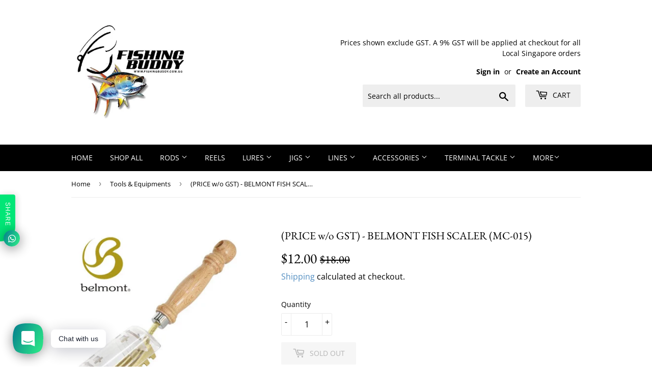

--- FILE ---
content_type: text/html; charset=utf-8
request_url: https://www.fishingbuddy.com.sg/id/collections/tools-equipments/products/belmont-fish-scaler-mc-015
body_size: 31061
content:
<!doctype html>
<html class="no-touch no-js">
<head>
    <link rel="shortcut icon" href="//www.fishingbuddy.com.sg/cdn/shop/t/2/assets/favicon.png?v=134778741319459039801675919174" type="image/png" />
  <meta name="google-site-verification=AdOD4lIWW0_2cisv2V3j2U_lPV9zYVHPmZMmVQu5QhY">
  <script data-ad-client="ca-pub-2820890422074431" async src="https://pagead2.googlesyndication.com/pagead/js/adsbygoogle.js"></script>
  <script>(function(H){H.className=H.className.replace(/\bno-js\b/,'js')})(document.documentElement)</script>
  <!-- Basic page needs ================================================== -->
  <meta charset="utf-8">
  <meta http-equiv="X-UA-Compatible" content="IE=edge,chrome=1"><link rel="shortcut icon" href="//www.fishingbuddy.com.sg/cdn/shop/files/favicon-16x16_32x32.png?v=1674899013" type="image/png"><!-- Title and description ================================================== -->
  <title>
  (PRICE w/o GST) - BELMONT FISH SCALER (MC-015) &ndash; Fishing Buddy Singapore
  </title>

  
    <meta name="description" content="Belmont Fish Scaler Tool MC-015 with serrated sawtooth helps remove scales easily. The plastic cover further prevents scale from splattering all over making it a mess! A must have tool at home or on a fishing boat!">
  

  <!-- Product meta ================================================== -->
  <!-- /snippets/social-meta-tags.liquid -->




<meta property="og:site_name" content="Fishing Buddy Singapore">
<meta property="og:url" content="https://www.fishingbuddy.com.sg/id/products/belmont-fish-scaler-mc-015">
<meta property="og:title" content="(PRICE w/o GST) - BELMONT FISH SCALER (MC-015)">
<meta property="og:type" content="product">
<meta property="og:description" content="Belmont Fish Scaler Tool MC-015 with serrated sawtooth helps remove scales easily. The plastic cover further prevents scale from splattering all over making it a mess! A must have tool at home or on a fishing boat!">

  <meta property="og:price:amount" content="12.00">
  <meta property="og:price:currency" content="SGD">

<meta property="og:image" content="http://www.fishingbuddy.com.sg/cdn/shop/products/mc015_1200x1200.jpg?v=1588753594"><meta property="og:image" content="http://www.fishingbuddy.com.sg/cdn/shop/products/mc-015_1200x1200.png?v=1588753594">
<meta property="og:image:secure_url" content="https://www.fishingbuddy.com.sg/cdn/shop/products/mc015_1200x1200.jpg?v=1588753594"><meta property="og:image:secure_url" content="https://www.fishingbuddy.com.sg/cdn/shop/products/mc-015_1200x1200.png?v=1588753594">


<meta name="twitter:card" content="summary_large_image">
<meta name="twitter:title" content="(PRICE w/o GST) - BELMONT FISH SCALER (MC-015)">
<meta name="twitter:description" content="Belmont Fish Scaler Tool MC-015 with serrated sawtooth helps remove scales easily. The plastic cover further prevents scale from splattering all over making it a mess! A must have tool at home or on a fishing boat!">


  <!-- Helpers ================================================== -->
  <link rel="canonical" href="https://www.fishingbuddy.com.sg/id/products/belmont-fish-scaler-mc-015">
  <meta name="viewport" content="width=device-width,initial-scale=1">

  <!-- CSS ================================================== -->
  <link href="//www.fishingbuddy.com.sg/cdn/shop/t/2/assets/theme.scss.css?v=109939164587691408781769418505" rel="stylesheet" type="text/css" media="all" />

  <!-- Header hook for plugins ================================================== -->
  <script>window.performance && window.performance.mark && window.performance.mark('shopify.content_for_header.start');</script><meta name="google-site-verification" content="AdOD4lIWW0_2cisv2V3j2U_lPV9zYVHPmZMmVQu5QhY">
<meta id="shopify-digital-wallet" name="shopify-digital-wallet" content="/33316995207/digital_wallets/dialog">
<meta name="shopify-checkout-api-token" content="c12b3cd166166559cf72e4a914ab7e7b">
<meta id="in-context-paypal-metadata" data-shop-id="33316995207" data-venmo-supported="false" data-environment="production" data-locale="en_US" data-paypal-v4="true" data-currency="SGD">
<link rel="alternate" hreflang="x-default" href="https://www.fishingbuddy.com.sg/products/belmont-fish-scaler-mc-015">
<link rel="alternate" hreflang="en" href="https://www.fishingbuddy.com.sg/products/belmont-fish-scaler-mc-015">
<link rel="alternate" hreflang="id" href="https://www.fishingbuddy.com.sg/id/products/belmont-fish-scaler-mc-015">
<link rel="alternate" hreflang="ms" href="https://www.fishingbuddy.com.sg/ms/products/belmont-fish-scaler-mc-015">
<link rel="alternate" type="application/json+oembed" href="https://www.fishingbuddy.com.sg/id/products/belmont-fish-scaler-mc-015.oembed">
<script async="async" src="/checkouts/internal/preloads.js?locale=id-SG"></script>
<link rel="preconnect" href="https://shop.app" crossorigin="anonymous">
<script async="async" src="https://shop.app/checkouts/internal/preloads.js?locale=id-SG&shop_id=33316995207" crossorigin="anonymous"></script>
<script id="apple-pay-shop-capabilities" type="application/json">{"shopId":33316995207,"countryCode":"SG","currencyCode":"SGD","merchantCapabilities":["supports3DS"],"merchantId":"gid:\/\/shopify\/Shop\/33316995207","merchantName":"Fishing Buddy Singapore","requiredBillingContactFields":["postalAddress","email","phone"],"requiredShippingContactFields":["postalAddress","email","phone"],"shippingType":"shipping","supportedNetworks":["visa","masterCard","amex"],"total":{"type":"pending","label":"Fishing Buddy Singapore","amount":"1.00"},"shopifyPaymentsEnabled":true,"supportsSubscriptions":true}</script>
<script id="shopify-features" type="application/json">{"accessToken":"c12b3cd166166559cf72e4a914ab7e7b","betas":["rich-media-storefront-analytics"],"domain":"www.fishingbuddy.com.sg","predictiveSearch":true,"shopId":33316995207,"locale":"id"}</script>
<script>var Shopify = Shopify || {};
Shopify.shop = "fishing-buddy-singapore.myshopify.com";
Shopify.locale = "id";
Shopify.currency = {"active":"SGD","rate":"1.0"};
Shopify.country = "SG";
Shopify.theme = {"name":"Supply","id":88658477191,"schema_name":"Supply","schema_version":"8.9.12","theme_store_id":679,"role":"main"};
Shopify.theme.handle = "null";
Shopify.theme.style = {"id":null,"handle":null};
Shopify.cdnHost = "www.fishingbuddy.com.sg/cdn";
Shopify.routes = Shopify.routes || {};
Shopify.routes.root = "/id/";</script>
<script type="module">!function(o){(o.Shopify=o.Shopify||{}).modules=!0}(window);</script>
<script>!function(o){function n(){var o=[];function n(){o.push(Array.prototype.slice.apply(arguments))}return n.q=o,n}var t=o.Shopify=o.Shopify||{};t.loadFeatures=n(),t.autoloadFeatures=n()}(window);</script>
<script>
  window.ShopifyPay = window.ShopifyPay || {};
  window.ShopifyPay.apiHost = "shop.app\/pay";
  window.ShopifyPay.redirectState = null;
</script>
<script id="shop-js-analytics" type="application/json">{"pageType":"product"}</script>
<script defer="defer" async type="module" src="//www.fishingbuddy.com.sg/cdn/shopifycloud/shop-js/modules/v2/client.init-shop-cart-sync_D0os3KCU.id.esm.js"></script>
<script defer="defer" async type="module" src="//www.fishingbuddy.com.sg/cdn/shopifycloud/shop-js/modules/v2/chunk.common_DY3Cr1D7.esm.js"></script>
<script defer="defer" async type="module" src="//www.fishingbuddy.com.sg/cdn/shopifycloud/shop-js/modules/v2/chunk.modal_DHZl4e4E.esm.js"></script>
<script type="module">
  await import("//www.fishingbuddy.com.sg/cdn/shopifycloud/shop-js/modules/v2/client.init-shop-cart-sync_D0os3KCU.id.esm.js");
await import("//www.fishingbuddy.com.sg/cdn/shopifycloud/shop-js/modules/v2/chunk.common_DY3Cr1D7.esm.js");
await import("//www.fishingbuddy.com.sg/cdn/shopifycloud/shop-js/modules/v2/chunk.modal_DHZl4e4E.esm.js");

  window.Shopify.SignInWithShop?.initShopCartSync?.({"fedCMEnabled":true,"windoidEnabled":true});

</script>
<script>
  window.Shopify = window.Shopify || {};
  if (!window.Shopify.featureAssets) window.Shopify.featureAssets = {};
  window.Shopify.featureAssets['shop-js'] = {"shop-cart-sync":["modules/v2/client.shop-cart-sync_Dq8JU0jq.id.esm.js","modules/v2/chunk.common_DY3Cr1D7.esm.js","modules/v2/chunk.modal_DHZl4e4E.esm.js"],"init-fed-cm":["modules/v2/client.init-fed-cm_CgKsWEnU.id.esm.js","modules/v2/chunk.common_DY3Cr1D7.esm.js","modules/v2/chunk.modal_DHZl4e4E.esm.js"],"shop-toast-manager":["modules/v2/client.shop-toast-manager_DWldmVUi.id.esm.js","modules/v2/chunk.common_DY3Cr1D7.esm.js","modules/v2/chunk.modal_DHZl4e4E.esm.js"],"init-shop-cart-sync":["modules/v2/client.init-shop-cart-sync_D0os3KCU.id.esm.js","modules/v2/chunk.common_DY3Cr1D7.esm.js","modules/v2/chunk.modal_DHZl4e4E.esm.js"],"shop-button":["modules/v2/client.shop-button_IXa6cLod.id.esm.js","modules/v2/chunk.common_DY3Cr1D7.esm.js","modules/v2/chunk.modal_DHZl4e4E.esm.js"],"init-windoid":["modules/v2/client.init-windoid_D6Wcf9OM.id.esm.js","modules/v2/chunk.common_DY3Cr1D7.esm.js","modules/v2/chunk.modal_DHZl4e4E.esm.js"],"shop-cash-offers":["modules/v2/client.shop-cash-offers_D2DoOPSm.id.esm.js","modules/v2/chunk.common_DY3Cr1D7.esm.js","modules/v2/chunk.modal_DHZl4e4E.esm.js"],"pay-button":["modules/v2/client.pay-button_OBhjpc-e.id.esm.js","modules/v2/chunk.common_DY3Cr1D7.esm.js","modules/v2/chunk.modal_DHZl4e4E.esm.js"],"init-customer-accounts":["modules/v2/client.init-customer-accounts_FVerigJm.id.esm.js","modules/v2/client.shop-login-button_CE67GHtb.id.esm.js","modules/v2/chunk.common_DY3Cr1D7.esm.js","modules/v2/chunk.modal_DHZl4e4E.esm.js"],"avatar":["modules/v2/client.avatar_BTnouDA3.id.esm.js"],"checkout-modal":["modules/v2/client.checkout-modal_B4DY2P54.id.esm.js","modules/v2/chunk.common_DY3Cr1D7.esm.js","modules/v2/chunk.modal_DHZl4e4E.esm.js"],"init-shop-for-new-customer-accounts":["modules/v2/client.init-shop-for-new-customer-accounts_CnCRx3kN.id.esm.js","modules/v2/client.shop-login-button_CE67GHtb.id.esm.js","modules/v2/chunk.common_DY3Cr1D7.esm.js","modules/v2/chunk.modal_DHZl4e4E.esm.js"],"init-customer-accounts-sign-up":["modules/v2/client.init-customer-accounts-sign-up_D9DSuFcf.id.esm.js","modules/v2/client.shop-login-button_CE67GHtb.id.esm.js","modules/v2/chunk.common_DY3Cr1D7.esm.js","modules/v2/chunk.modal_DHZl4e4E.esm.js"],"init-shop-email-lookup-coordinator":["modules/v2/client.init-shop-email-lookup-coordinator_B2w1twnC.id.esm.js","modules/v2/chunk.common_DY3Cr1D7.esm.js","modules/v2/chunk.modal_DHZl4e4E.esm.js"],"shop-follow-button":["modules/v2/client.shop-follow-button_CuFf5Arl.id.esm.js","modules/v2/chunk.common_DY3Cr1D7.esm.js","modules/v2/chunk.modal_DHZl4e4E.esm.js"],"shop-login-button":["modules/v2/client.shop-login-button_CE67GHtb.id.esm.js","modules/v2/chunk.common_DY3Cr1D7.esm.js","modules/v2/chunk.modal_DHZl4e4E.esm.js"],"shop-login":["modules/v2/client.shop-login_CnnZXQsB.id.esm.js","modules/v2/chunk.common_DY3Cr1D7.esm.js","modules/v2/chunk.modal_DHZl4e4E.esm.js"],"lead-capture":["modules/v2/client.lead-capture_CIetuq3m.id.esm.js","modules/v2/chunk.common_DY3Cr1D7.esm.js","modules/v2/chunk.modal_DHZl4e4E.esm.js"],"payment-terms":["modules/v2/client.payment-terms_DlZwZXPF.id.esm.js","modules/v2/chunk.common_DY3Cr1D7.esm.js","modules/v2/chunk.modal_DHZl4e4E.esm.js"]};
</script>
<script>(function() {
  var isLoaded = false;
  function asyncLoad() {
    if (isLoaded) return;
    isLoaded = true;
    var urls = ["\/\/shopify.privy.com\/widget.js?shop=fishing-buddy-singapore.myshopify.com","https:\/\/cdnv2.zoomifi.com\/start.js?v=87951\u0026shop=fishing-buddy-singapore.myshopify.com","https:\/\/cdnv2.zoomifi.com\/bundle.js?v=51072\u0026shop=fishing-buddy-singapore.myshopify.com"];
    for (var i = 0; i < urls.length; i++) {
      var s = document.createElement('script');
      s.type = 'text/javascript';
      s.async = true;
      s.src = urls[i];
      var x = document.getElementsByTagName('script')[0];
      x.parentNode.insertBefore(s, x);
    }
  };
  if(window.attachEvent) {
    window.attachEvent('onload', asyncLoad);
  } else {
    window.addEventListener('load', asyncLoad, false);
  }
})();</script>
<script id="__st">var __st={"a":33316995207,"offset":28800,"reqid":"144d997b-5dfb-4063-8b0d-a046cd09e95a-1769679515","pageurl":"www.fishingbuddy.com.sg\/id\/collections\/tools-equipments\/products\/belmont-fish-scaler-mc-015","u":"7bd45a4e6ca6","p":"product","rtyp":"product","rid":5005003489415};</script>
<script>window.ShopifyPaypalV4VisibilityTracking = true;</script>
<script id="captcha-bootstrap">!function(){'use strict';const t='contact',e='account',n='new_comment',o=[[t,t],['blogs',n],['comments',n],[t,'customer']],c=[[e,'customer_login'],[e,'guest_login'],[e,'recover_customer_password'],[e,'create_customer']],r=t=>t.map((([t,e])=>`form[action*='/${t}']:not([data-nocaptcha='true']) input[name='form_type'][value='${e}']`)).join(','),a=t=>()=>t?[...document.querySelectorAll(t)].map((t=>t.form)):[];function s(){const t=[...o],e=r(t);return a(e)}const i='password',u='form_key',d=['recaptcha-v3-token','g-recaptcha-response','h-captcha-response',i],f=()=>{try{return window.sessionStorage}catch{return}},m='__shopify_v',_=t=>t.elements[u];function p(t,e,n=!1){try{const o=window.sessionStorage,c=JSON.parse(o.getItem(e)),{data:r}=function(t){const{data:e,action:n}=t;return t[m]||n?{data:e,action:n}:{data:t,action:n}}(c);for(const[e,n]of Object.entries(r))t.elements[e]&&(t.elements[e].value=n);n&&o.removeItem(e)}catch(o){console.error('form repopulation failed',{error:o})}}const l='form_type',E='cptcha';function T(t){t.dataset[E]=!0}const w=window,h=w.document,L='Shopify',v='ce_forms',y='captcha';let A=!1;((t,e)=>{const n=(g='f06e6c50-85a8-45c8-87d0-21a2b65856fe',I='https://cdn.shopify.com/shopifycloud/storefront-forms-hcaptcha/ce_storefront_forms_captcha_hcaptcha.v1.5.2.iife.js',D={infoText:'Dilindungi dengan hCaptcha',privacyText:'Privasi',termsText:'Ketentuan'},(t,e,n)=>{const o=w[L][v],c=o.bindForm;if(c)return c(t,g,e,D).then(n);var r;o.q.push([[t,g,e,D],n]),r=I,A||(h.body.append(Object.assign(h.createElement('script'),{id:'captcha-provider',async:!0,src:r})),A=!0)});var g,I,D;w[L]=w[L]||{},w[L][v]=w[L][v]||{},w[L][v].q=[],w[L][y]=w[L][y]||{},w[L][y].protect=function(t,e){n(t,void 0,e),T(t)},Object.freeze(w[L][y]),function(t,e,n,w,h,L){const[v,y,A,g]=function(t,e,n){const i=e?o:[],u=t?c:[],d=[...i,...u],f=r(d),m=r(i),_=r(d.filter((([t,e])=>n.includes(e))));return[a(f),a(m),a(_),s()]}(w,h,L),I=t=>{const e=t.target;return e instanceof HTMLFormElement?e:e&&e.form},D=t=>v().includes(t);t.addEventListener('submit',(t=>{const e=I(t);if(!e)return;const n=D(e)&&!e.dataset.hcaptchaBound&&!e.dataset.recaptchaBound,o=_(e),c=g().includes(e)&&(!o||!o.value);(n||c)&&t.preventDefault(),c&&!n&&(function(t){try{if(!f())return;!function(t){const e=f();if(!e)return;const n=_(t);if(!n)return;const o=n.value;o&&e.removeItem(o)}(t);const e=Array.from(Array(32),(()=>Math.random().toString(36)[2])).join('');!function(t,e){_(t)||t.append(Object.assign(document.createElement('input'),{type:'hidden',name:u})),t.elements[u].value=e}(t,e),function(t,e){const n=f();if(!n)return;const o=[...t.querySelectorAll(`input[type='${i}']`)].map((({name:t})=>t)),c=[...d,...o],r={};for(const[a,s]of new FormData(t).entries())c.includes(a)||(r[a]=s);n.setItem(e,JSON.stringify({[m]:1,action:t.action,data:r}))}(t,e)}catch(e){console.error('failed to persist form',e)}}(e),e.submit())}));const S=(t,e)=>{t&&!t.dataset[E]&&(n(t,e.some((e=>e===t))),T(t))};for(const o of['focusin','change'])t.addEventListener(o,(t=>{const e=I(t);D(e)&&S(e,y())}));const B=e.get('form_key'),M=e.get(l),P=B&&M;t.addEventListener('DOMContentLoaded',(()=>{const t=y();if(P)for(const e of t)e.elements[l].value===M&&p(e,B);[...new Set([...A(),...v().filter((t=>'true'===t.dataset.shopifyCaptcha))])].forEach((e=>S(e,t)))}))}(h,new URLSearchParams(w.location.search),n,t,e,['guest_login'])})(!0,!0)}();</script>
<script integrity="sha256-4kQ18oKyAcykRKYeNunJcIwy7WH5gtpwJnB7kiuLZ1E=" data-source-attribution="shopify.loadfeatures" defer="defer" src="//www.fishingbuddy.com.sg/cdn/shopifycloud/storefront/assets/storefront/load_feature-a0a9edcb.js" crossorigin="anonymous"></script>
<script crossorigin="anonymous" defer="defer" src="//www.fishingbuddy.com.sg/cdn/shopifycloud/storefront/assets/shopify_pay/storefront-65b4c6d7.js?v=20250812"></script>
<script data-source-attribution="shopify.dynamic_checkout.dynamic.init">var Shopify=Shopify||{};Shopify.PaymentButton=Shopify.PaymentButton||{isStorefrontPortableWallets:!0,init:function(){window.Shopify.PaymentButton.init=function(){};var t=document.createElement("script");t.src="https://www.fishingbuddy.com.sg/cdn/shopifycloud/portable-wallets/latest/portable-wallets.id.js",t.type="module",document.head.appendChild(t)}};
</script>
<script data-source-attribution="shopify.dynamic_checkout.buyer_consent">
  function portableWalletsHideBuyerConsent(e){var t=document.getElementById("shopify-buyer-consent"),n=document.getElementById("shopify-subscription-policy-button");t&&n&&(t.classList.add("hidden"),t.setAttribute("aria-hidden","true"),n.removeEventListener("click",e))}function portableWalletsShowBuyerConsent(e){var t=document.getElementById("shopify-buyer-consent"),n=document.getElementById("shopify-subscription-policy-button");t&&n&&(t.classList.remove("hidden"),t.removeAttribute("aria-hidden"),n.addEventListener("click",e))}window.Shopify?.PaymentButton&&(window.Shopify.PaymentButton.hideBuyerConsent=portableWalletsHideBuyerConsent,window.Shopify.PaymentButton.showBuyerConsent=portableWalletsShowBuyerConsent);
</script>
<script>
  function portableWalletsCleanup(e){e&&e.src&&console.error("Failed to load portable wallets script "+e.src);var t=document.querySelectorAll("shopify-accelerated-checkout .shopify-payment-button__skeleton, shopify-accelerated-checkout-cart .wallet-cart-button__skeleton"),e=document.getElementById("shopify-buyer-consent");for(let e=0;e<t.length;e++)t[e].remove();e&&e.remove()}function portableWalletsNotLoadedAsModule(e){e instanceof ErrorEvent&&"string"==typeof e.message&&e.message.includes("import.meta")&&"string"==typeof e.filename&&e.filename.includes("portable-wallets")&&(window.removeEventListener("error",portableWalletsNotLoadedAsModule),window.Shopify.PaymentButton.failedToLoad=e,"loading"===document.readyState?document.addEventListener("DOMContentLoaded",window.Shopify.PaymentButton.init):window.Shopify.PaymentButton.init())}window.addEventListener("error",portableWalletsNotLoadedAsModule);
</script>

<script type="module" src="https://www.fishingbuddy.com.sg/cdn/shopifycloud/portable-wallets/latest/portable-wallets.id.js" onError="portableWalletsCleanup(this)" crossorigin="anonymous"></script>
<script nomodule>
  document.addEventListener("DOMContentLoaded", portableWalletsCleanup);
</script>

<script id='scb4127' type='text/javascript' async='' src='https://www.fishingbuddy.com.sg/cdn/shopifycloud/privacy-banner/storefront-banner.js'></script><link id="shopify-accelerated-checkout-styles" rel="stylesheet" media="screen" href="https://www.fishingbuddy.com.sg/cdn/shopifycloud/portable-wallets/latest/accelerated-checkout-backwards-compat.css" crossorigin="anonymous">
<style id="shopify-accelerated-checkout-cart">
        #shopify-buyer-consent {
  margin-top: 1em;
  display: inline-block;
  width: 100%;
}

#shopify-buyer-consent.hidden {
  display: none;
}

#shopify-subscription-policy-button {
  background: none;
  border: none;
  padding: 0;
  text-decoration: underline;
  font-size: inherit;
  cursor: pointer;
}

#shopify-subscription-policy-button::before {
  box-shadow: none;
}

      </style>

<script>window.performance && window.performance.mark && window.performance.mark('shopify.content_for_header.end');</script>

  
  

  <script src="//www.fishingbuddy.com.sg/cdn/shop/t/2/assets/jquery-2.2.3.min.js?v=58211863146907186831582085798" type="text/javascript"></script>

  <script src="//www.fishingbuddy.com.sg/cdn/shop/t/2/assets/lazysizes.min.js?v=8147953233334221341582085799" async="async"></script>
  <script src="//www.fishingbuddy.com.sg/cdn/shop/t/2/assets/vendor.js?v=106177282645720727331582085802" defer="defer"></script>
  <script src="//www.fishingbuddy.com.sg/cdn/shop/t/2/assets/theme.js?v=88090588602936917221582085812" defer="defer"></script>



<script>
window.mlvedaShopCurrency = "SGD";
window.shopCurrency = "SGD";
window.supported_currencies = "SGD USD GBP EUR CAD AUD INR JPY IDR KPW KWD MUR MXN MYR NZD PHP QAR RUB SAR SEK THB TRY TWD VND LBP JEP ISK HRK HKD GIP EGP CZK BRL BGN BHD ANG AED";
</script><!-- BEGIN app block: shopify://apps/rt-social-chat-live-chat/blocks/app-embed/9baee9b7-6929-47af-9935-05bcdc376396 --><script>
  window.roarJs = window.roarJs || {};
  roarJs.WhatsAppConfig = {
    metafields: {
      shop: "fishing-buddy-singapore.myshopify.com",
      settings: {"enabled":"1","block_order":["1492096252560","1734323578329"],"blocks":{"1492096252560":{"disabled":"0","type":"whatsapp","number":"+6592729878","whatsapp_web":"0","name":"Simon","label":"Support","avatar":"0","avatar_url":"https:\/\/www.gravatar.com\/avatar","online":"1","timezone":"America\/New_York","sunday":{"enabled":"1","range":"480,1050"},"monday":{"enabled":"1","range":"480,1050"},"tuesday":{"enabled":"1","range":"480,1050"},"wednesday":{"enabled":"1","range":"480,1050"},"thursday":{"enabled":"1","range":"480,1050"},"friday":{"enabled":"1","range":"480,1050"},"saturday":{"enabled":"1","range":"480,1050"},"offline":"I will be back soon","chat":{"enabled":"1","greeting":"Hello! I'm Simon from Fishing Buddy team."},"message":"","page_url":"0"},"1734323578329":{"disabled":"1","type":"whatsapp","number":"","whatsapp_web":"0","name":"","label":"Support","avatar":"0","avatar_url":"https:\/\/www.gravatar.com\/avatar","online":"1","timezone":"America\/New_York","sunday":{"enabled":"1","range":"480,1050"},"monday":{"enabled":"1","range":"480,1050"},"tuesday":{"enabled":"1","range":"480,1050"},"wednesday":{"enabled":"1","range":"480,1050"},"thursday":{"enabled":"1","range":"480,1050"},"friday":{"enabled":"1","range":"480,1050"},"saturday":{"enabled":"1","range":"480,1050"},"offline":"I will be back soon","chat":{"enabled":"1","greeting":"Hello! I'm John from the support team."},"message":"","page_url":"0"}},"param":{"newtab":"0","offline_disabled":"0","offline_message":"1","greeting":{"enabled":"0","message":"","delay":""},"pending":{"enabled":"0","number":"","color":"","background":""},"position":{"value":"left","bottom":"25","left":"25","right":"150"},"cta_type":"all"},"mobile":{"enabled":"1","position":{"value":"right","bottom":"15","left":"20","right":"15"}},"style":{"gradient":"preset","pattern":"0","custom":{"color":"#ffffff","background":"#01e677"},"icon":"3","rounded":"0"},"share":{"block_order":["whatsapp"],"blocks":{"whatsapp":{"type":"whatsapp","label":"Share on Whatsapp"}},"param":{"enabled":"1","position":"left"},"mobile":{"enabled":"1","position":"left"},"style":{"color":"#ffffff","background":"#01e677"},"texts":{"button":"Share","message":"Check this out, it's so cool!"}},"charge":false,"onetime":false,"track_url":"https:\/\/haloroar.com\/app\/whatsapp\/tracking","texts":{"title":"Hi there 👋","description":"Welcome to WhatsApp Chat and Share. Ask us anything 🎉","note":"We typically reply within a few minutes","button":"Chat with us","placeholder":"Send a message…","emoji_search":"Search emoji…","emoji_frequently":"Frequently used","emoji_people":"People","emoji_nature":"Nature","emoji_objects":"Objects","emoji_places":"Places","emoji_symbols":"Symbols","emoji_not_found":"No emoji could be found"},"only1":"true","desktop":{"disabled":"0","position":"right","layout":"button_chat"}},
      moneyFormat: "\u003cspan class=money\u003e${{amount}}\u003c\/span\u003e"
    }
  }
</script>

<script src="https://cdn.shopify.com/extensions/019a1460-f72e-7cbc-becc-90116917fae9/rt-whats-app-chat-live-chat-2/assets/whatsapp.js" defer></script>


<!-- END app block --><link href="https://cdn.shopify.com/extensions/019a1460-f72e-7cbc-becc-90116917fae9/rt-whats-app-chat-live-chat-2/assets/whatsapp.css" rel="stylesheet" type="text/css" media="all">
<link href="https://monorail-edge.shopifysvc.com" rel="dns-prefetch">
<script>(function(){if ("sendBeacon" in navigator && "performance" in window) {try {var session_token_from_headers = performance.getEntriesByType('navigation')[0].serverTiming.find(x => x.name == '_s').description;} catch {var session_token_from_headers = undefined;}var session_cookie_matches = document.cookie.match(/_shopify_s=([^;]*)/);var session_token_from_cookie = session_cookie_matches && session_cookie_matches.length === 2 ? session_cookie_matches[1] : "";var session_token = session_token_from_headers || session_token_from_cookie || "";function handle_abandonment_event(e) {var entries = performance.getEntries().filter(function(entry) {return /monorail-edge.shopifysvc.com/.test(entry.name);});if (!window.abandonment_tracked && entries.length === 0) {window.abandonment_tracked = true;var currentMs = Date.now();var navigation_start = performance.timing.navigationStart;var payload = {shop_id: 33316995207,url: window.location.href,navigation_start,duration: currentMs - navigation_start,session_token,page_type: "product"};window.navigator.sendBeacon("https://monorail-edge.shopifysvc.com/v1/produce", JSON.stringify({schema_id: "online_store_buyer_site_abandonment/1.1",payload: payload,metadata: {event_created_at_ms: currentMs,event_sent_at_ms: currentMs}}));}}window.addEventListener('pagehide', handle_abandonment_event);}}());</script>
<script id="web-pixels-manager-setup">(function e(e,d,r,n,o){if(void 0===o&&(o={}),!Boolean(null===(a=null===(i=window.Shopify)||void 0===i?void 0:i.analytics)||void 0===a?void 0:a.replayQueue)){var i,a;window.Shopify=window.Shopify||{};var t=window.Shopify;t.analytics=t.analytics||{};var s=t.analytics;s.replayQueue=[],s.publish=function(e,d,r){return s.replayQueue.push([e,d,r]),!0};try{self.performance.mark("wpm:start")}catch(e){}var l=function(){var e={modern:/Edge?\/(1{2}[4-9]|1[2-9]\d|[2-9]\d{2}|\d{4,})\.\d+(\.\d+|)|Firefox\/(1{2}[4-9]|1[2-9]\d|[2-9]\d{2}|\d{4,})\.\d+(\.\d+|)|Chrom(ium|e)\/(9{2}|\d{3,})\.\d+(\.\d+|)|(Maci|X1{2}).+ Version\/(15\.\d+|(1[6-9]|[2-9]\d|\d{3,})\.\d+)([,.]\d+|)( \(\w+\)|)( Mobile\/\w+|) Safari\/|Chrome.+OPR\/(9{2}|\d{3,})\.\d+\.\d+|(CPU[ +]OS|iPhone[ +]OS|CPU[ +]iPhone|CPU IPhone OS|CPU iPad OS)[ +]+(15[._]\d+|(1[6-9]|[2-9]\d|\d{3,})[._]\d+)([._]\d+|)|Android:?[ /-](13[3-9]|1[4-9]\d|[2-9]\d{2}|\d{4,})(\.\d+|)(\.\d+|)|Android.+Firefox\/(13[5-9]|1[4-9]\d|[2-9]\d{2}|\d{4,})\.\d+(\.\d+|)|Android.+Chrom(ium|e)\/(13[3-9]|1[4-9]\d|[2-9]\d{2}|\d{4,})\.\d+(\.\d+|)|SamsungBrowser\/([2-9]\d|\d{3,})\.\d+/,legacy:/Edge?\/(1[6-9]|[2-9]\d|\d{3,})\.\d+(\.\d+|)|Firefox\/(5[4-9]|[6-9]\d|\d{3,})\.\d+(\.\d+|)|Chrom(ium|e)\/(5[1-9]|[6-9]\d|\d{3,})\.\d+(\.\d+|)([\d.]+$|.*Safari\/(?![\d.]+ Edge\/[\d.]+$))|(Maci|X1{2}).+ Version\/(10\.\d+|(1[1-9]|[2-9]\d|\d{3,})\.\d+)([,.]\d+|)( \(\w+\)|)( Mobile\/\w+|) Safari\/|Chrome.+OPR\/(3[89]|[4-9]\d|\d{3,})\.\d+\.\d+|(CPU[ +]OS|iPhone[ +]OS|CPU[ +]iPhone|CPU IPhone OS|CPU iPad OS)[ +]+(10[._]\d+|(1[1-9]|[2-9]\d|\d{3,})[._]\d+)([._]\d+|)|Android:?[ /-](13[3-9]|1[4-9]\d|[2-9]\d{2}|\d{4,})(\.\d+|)(\.\d+|)|Mobile Safari.+OPR\/([89]\d|\d{3,})\.\d+\.\d+|Android.+Firefox\/(13[5-9]|1[4-9]\d|[2-9]\d{2}|\d{4,})\.\d+(\.\d+|)|Android.+Chrom(ium|e)\/(13[3-9]|1[4-9]\d|[2-9]\d{2}|\d{4,})\.\d+(\.\d+|)|Android.+(UC? ?Browser|UCWEB|U3)[ /]?(15\.([5-9]|\d{2,})|(1[6-9]|[2-9]\d|\d{3,})\.\d+)\.\d+|SamsungBrowser\/(5\.\d+|([6-9]|\d{2,})\.\d+)|Android.+MQ{2}Browser\/(14(\.(9|\d{2,})|)|(1[5-9]|[2-9]\d|\d{3,})(\.\d+|))(\.\d+|)|K[Aa][Ii]OS\/(3\.\d+|([4-9]|\d{2,})\.\d+)(\.\d+|)/},d=e.modern,r=e.legacy,n=navigator.userAgent;return n.match(d)?"modern":n.match(r)?"legacy":"unknown"}(),u="modern"===l?"modern":"legacy",c=(null!=n?n:{modern:"",legacy:""})[u],f=function(e){return[e.baseUrl,"/wpm","/b",e.hashVersion,"modern"===e.buildTarget?"m":"l",".js"].join("")}({baseUrl:d,hashVersion:r,buildTarget:u}),m=function(e){var d=e.version,r=e.bundleTarget,n=e.surface,o=e.pageUrl,i=e.monorailEndpoint;return{emit:function(e){var a=e.status,t=e.errorMsg,s=(new Date).getTime(),l=JSON.stringify({metadata:{event_sent_at_ms:s},events:[{schema_id:"web_pixels_manager_load/3.1",payload:{version:d,bundle_target:r,page_url:o,status:a,surface:n,error_msg:t},metadata:{event_created_at_ms:s}}]});if(!i)return console&&console.warn&&console.warn("[Web Pixels Manager] No Monorail endpoint provided, skipping logging."),!1;try{return self.navigator.sendBeacon.bind(self.navigator)(i,l)}catch(e){}var u=new XMLHttpRequest;try{return u.open("POST",i,!0),u.setRequestHeader("Content-Type","text/plain"),u.send(l),!0}catch(e){return console&&console.warn&&console.warn("[Web Pixels Manager] Got an unhandled error while logging to Monorail."),!1}}}}({version:r,bundleTarget:l,surface:e.surface,pageUrl:self.location.href,monorailEndpoint:e.monorailEndpoint});try{o.browserTarget=l,function(e){var d=e.src,r=e.async,n=void 0===r||r,o=e.onload,i=e.onerror,a=e.sri,t=e.scriptDataAttributes,s=void 0===t?{}:t,l=document.createElement("script"),u=document.querySelector("head"),c=document.querySelector("body");if(l.async=n,l.src=d,a&&(l.integrity=a,l.crossOrigin="anonymous"),s)for(var f in s)if(Object.prototype.hasOwnProperty.call(s,f))try{l.dataset[f]=s[f]}catch(e){}if(o&&l.addEventListener("load",o),i&&l.addEventListener("error",i),u)u.appendChild(l);else{if(!c)throw new Error("Did not find a head or body element to append the script");c.appendChild(l)}}({src:f,async:!0,onload:function(){if(!function(){var e,d;return Boolean(null===(d=null===(e=window.Shopify)||void 0===e?void 0:e.analytics)||void 0===d?void 0:d.initialized)}()){var d=window.webPixelsManager.init(e)||void 0;if(d){var r=window.Shopify.analytics;r.replayQueue.forEach((function(e){var r=e[0],n=e[1],o=e[2];d.publishCustomEvent(r,n,o)})),r.replayQueue=[],r.publish=d.publishCustomEvent,r.visitor=d.visitor,r.initialized=!0}}},onerror:function(){return m.emit({status:"failed",errorMsg:"".concat(f," has failed to load")})},sri:function(e){var d=/^sha384-[A-Za-z0-9+/=]+$/;return"string"==typeof e&&d.test(e)}(c)?c:"",scriptDataAttributes:o}),m.emit({status:"loading"})}catch(e){m.emit({status:"failed",errorMsg:(null==e?void 0:e.message)||"Unknown error"})}}})({shopId: 33316995207,storefrontBaseUrl: "https://www.fishingbuddy.com.sg",extensionsBaseUrl: "https://extensions.shopifycdn.com/cdn/shopifycloud/web-pixels-manager",monorailEndpoint: "https://monorail-edge.shopifysvc.com/unstable/produce_batch",surface: "storefront-renderer",enabledBetaFlags: ["2dca8a86"],webPixelsConfigList: [{"id":"492077273","configuration":"{\"config\":\"{\\\"google_tag_ids\\\":[\\\"G-JX7H5MC1PW\\\",\\\"GT-577DGK7\\\"],\\\"target_country\\\":\\\"SG\\\",\\\"gtag_events\\\":[{\\\"type\\\":\\\"search\\\",\\\"action_label\\\":\\\"G-JX7H5MC1PW\\\"},{\\\"type\\\":\\\"begin_checkout\\\",\\\"action_label\\\":\\\"G-JX7H5MC1PW\\\"},{\\\"type\\\":\\\"view_item\\\",\\\"action_label\\\":[\\\"G-JX7H5MC1PW\\\",\\\"MC-Q1Q5PK27JS\\\"]},{\\\"type\\\":\\\"purchase\\\",\\\"action_label\\\":[\\\"G-JX7H5MC1PW\\\",\\\"MC-Q1Q5PK27JS\\\"]},{\\\"type\\\":\\\"page_view\\\",\\\"action_label\\\":[\\\"G-JX7H5MC1PW\\\",\\\"MC-Q1Q5PK27JS\\\"]},{\\\"type\\\":\\\"add_payment_info\\\",\\\"action_label\\\":\\\"G-JX7H5MC1PW\\\"},{\\\"type\\\":\\\"add_to_cart\\\",\\\"action_label\\\":\\\"G-JX7H5MC1PW\\\"}],\\\"enable_monitoring_mode\\\":false}\"}","eventPayloadVersion":"v1","runtimeContext":"OPEN","scriptVersion":"b2a88bafab3e21179ed38636efcd8a93","type":"APP","apiClientId":1780363,"privacyPurposes":[],"dataSharingAdjustments":{"protectedCustomerApprovalScopes":["read_customer_address","read_customer_email","read_customer_name","read_customer_personal_data","read_customer_phone"]}},{"id":"shopify-app-pixel","configuration":"{}","eventPayloadVersion":"v1","runtimeContext":"STRICT","scriptVersion":"0450","apiClientId":"shopify-pixel","type":"APP","privacyPurposes":["ANALYTICS","MARKETING"]},{"id":"shopify-custom-pixel","eventPayloadVersion":"v1","runtimeContext":"LAX","scriptVersion":"0450","apiClientId":"shopify-pixel","type":"CUSTOM","privacyPurposes":["ANALYTICS","MARKETING"]}],isMerchantRequest: false,initData: {"shop":{"name":"Fishing Buddy Singapore","paymentSettings":{"currencyCode":"SGD"},"myshopifyDomain":"fishing-buddy-singapore.myshopify.com","countryCode":"SG","storefrontUrl":"https:\/\/www.fishingbuddy.com.sg\/id"},"customer":null,"cart":null,"checkout":null,"productVariants":[{"price":{"amount":12.0,"currencyCode":"SGD"},"product":{"title":"(PRICE w\/o GST) - BELMONT FISH SCALER (MC-015)","vendor":"Belmont","id":"5005003489415","untranslatedTitle":"(PRICE w\/o GST) - BELMONT FISH SCALER (MC-015)","url":"\/id\/products\/belmont-fish-scaler-mc-015","type":"Accessories"},"id":"34076568289415","image":{"src":"\/\/www.fishingbuddy.com.sg\/cdn\/shop\/products\/mc015.jpg?v=1588753594"},"sku":"4540095010158","title":"Default Title","untranslatedTitle":"Default Title"}],"purchasingCompany":null},},"https://www.fishingbuddy.com.sg/cdn","1d2a099fw23dfb22ep557258f5m7a2edbae",{"modern":"","legacy":""},{"shopId":"33316995207","storefrontBaseUrl":"https:\/\/www.fishingbuddy.com.sg","extensionBaseUrl":"https:\/\/extensions.shopifycdn.com\/cdn\/shopifycloud\/web-pixels-manager","surface":"storefront-renderer","enabledBetaFlags":"[\"2dca8a86\"]","isMerchantRequest":"false","hashVersion":"1d2a099fw23dfb22ep557258f5m7a2edbae","publish":"custom","events":"[[\"page_viewed\",{}],[\"product_viewed\",{\"productVariant\":{\"price\":{\"amount\":12.0,\"currencyCode\":\"SGD\"},\"product\":{\"title\":\"(PRICE w\/o GST) - BELMONT FISH SCALER (MC-015)\",\"vendor\":\"Belmont\",\"id\":\"5005003489415\",\"untranslatedTitle\":\"(PRICE w\/o GST) - BELMONT FISH SCALER (MC-015)\",\"url\":\"\/id\/products\/belmont-fish-scaler-mc-015\",\"type\":\"Accessories\"},\"id\":\"34076568289415\",\"image\":{\"src\":\"\/\/www.fishingbuddy.com.sg\/cdn\/shop\/products\/mc015.jpg?v=1588753594\"},\"sku\":\"4540095010158\",\"title\":\"Default Title\",\"untranslatedTitle\":\"Default Title\"}}]]"});</script><script>
  window.ShopifyAnalytics = window.ShopifyAnalytics || {};
  window.ShopifyAnalytics.meta = window.ShopifyAnalytics.meta || {};
  window.ShopifyAnalytics.meta.currency = 'SGD';
  var meta = {"product":{"id":5005003489415,"gid":"gid:\/\/shopify\/Product\/5005003489415","vendor":"Belmont","type":"Accessories","handle":"belmont-fish-scaler-mc-015","variants":[{"id":34076568289415,"price":1200,"name":"(PRICE w\/o GST) - BELMONT FISH SCALER (MC-015)","public_title":null,"sku":"4540095010158"}],"remote":false},"page":{"pageType":"product","resourceType":"product","resourceId":5005003489415,"requestId":"144d997b-5dfb-4063-8b0d-a046cd09e95a-1769679515"}};
  for (var attr in meta) {
    window.ShopifyAnalytics.meta[attr] = meta[attr];
  }
</script>
<script class="analytics">
  (function () {
    var customDocumentWrite = function(content) {
      var jquery = null;

      if (window.jQuery) {
        jquery = window.jQuery;
      } else if (window.Checkout && window.Checkout.$) {
        jquery = window.Checkout.$;
      }

      if (jquery) {
        jquery('body').append(content);
      }
    };

    var hasLoggedConversion = function(token) {
      if (token) {
        return document.cookie.indexOf('loggedConversion=' + token) !== -1;
      }
      return false;
    }

    var setCookieIfConversion = function(token) {
      if (token) {
        var twoMonthsFromNow = new Date(Date.now());
        twoMonthsFromNow.setMonth(twoMonthsFromNow.getMonth() + 2);

        document.cookie = 'loggedConversion=' + token + '; expires=' + twoMonthsFromNow;
      }
    }

    var trekkie = window.ShopifyAnalytics.lib = window.trekkie = window.trekkie || [];
    if (trekkie.integrations) {
      return;
    }
    trekkie.methods = [
      'identify',
      'page',
      'ready',
      'track',
      'trackForm',
      'trackLink'
    ];
    trekkie.factory = function(method) {
      return function() {
        var args = Array.prototype.slice.call(arguments);
        args.unshift(method);
        trekkie.push(args);
        return trekkie;
      };
    };
    for (var i = 0; i < trekkie.methods.length; i++) {
      var key = trekkie.methods[i];
      trekkie[key] = trekkie.factory(key);
    }
    trekkie.load = function(config) {
      trekkie.config = config || {};
      trekkie.config.initialDocumentCookie = document.cookie;
      var first = document.getElementsByTagName('script')[0];
      var script = document.createElement('script');
      script.type = 'text/javascript';
      script.onerror = function(e) {
        var scriptFallback = document.createElement('script');
        scriptFallback.type = 'text/javascript';
        scriptFallback.onerror = function(error) {
                var Monorail = {
      produce: function produce(monorailDomain, schemaId, payload) {
        var currentMs = new Date().getTime();
        var event = {
          schema_id: schemaId,
          payload: payload,
          metadata: {
            event_created_at_ms: currentMs,
            event_sent_at_ms: currentMs
          }
        };
        return Monorail.sendRequest("https://" + monorailDomain + "/v1/produce", JSON.stringify(event));
      },
      sendRequest: function sendRequest(endpointUrl, payload) {
        // Try the sendBeacon API
        if (window && window.navigator && typeof window.navigator.sendBeacon === 'function' && typeof window.Blob === 'function' && !Monorail.isIos12()) {
          var blobData = new window.Blob([payload], {
            type: 'text/plain'
          });

          if (window.navigator.sendBeacon(endpointUrl, blobData)) {
            return true;
          } // sendBeacon was not successful

        } // XHR beacon

        var xhr = new XMLHttpRequest();

        try {
          xhr.open('POST', endpointUrl);
          xhr.setRequestHeader('Content-Type', 'text/plain');
          xhr.send(payload);
        } catch (e) {
          console.log(e);
        }

        return false;
      },
      isIos12: function isIos12() {
        return window.navigator.userAgent.lastIndexOf('iPhone; CPU iPhone OS 12_') !== -1 || window.navigator.userAgent.lastIndexOf('iPad; CPU OS 12_') !== -1;
      }
    };
    Monorail.produce('monorail-edge.shopifysvc.com',
      'trekkie_storefront_load_errors/1.1',
      {shop_id: 33316995207,
      theme_id: 88658477191,
      app_name: "storefront",
      context_url: window.location.href,
      source_url: "//www.fishingbuddy.com.sg/cdn/s/trekkie.storefront.a804e9514e4efded663580eddd6991fcc12b5451.min.js"});

        };
        scriptFallback.async = true;
        scriptFallback.src = '//www.fishingbuddy.com.sg/cdn/s/trekkie.storefront.a804e9514e4efded663580eddd6991fcc12b5451.min.js';
        first.parentNode.insertBefore(scriptFallback, first);
      };
      script.async = true;
      script.src = '//www.fishingbuddy.com.sg/cdn/s/trekkie.storefront.a804e9514e4efded663580eddd6991fcc12b5451.min.js';
      first.parentNode.insertBefore(script, first);
    };
    trekkie.load(
      {"Trekkie":{"appName":"storefront","development":false,"defaultAttributes":{"shopId":33316995207,"isMerchantRequest":null,"themeId":88658477191,"themeCityHash":"7921282284267987907","contentLanguage":"id","currency":"SGD","eventMetadataId":"523142f1-61b6-4529-b749-98b81591c701"},"isServerSideCookieWritingEnabled":true,"monorailRegion":"shop_domain","enabledBetaFlags":["65f19447","b5387b81"]},"Session Attribution":{},"S2S":{"facebookCapiEnabled":false,"source":"trekkie-storefront-renderer","apiClientId":580111}}
    );

    var loaded = false;
    trekkie.ready(function() {
      if (loaded) return;
      loaded = true;

      window.ShopifyAnalytics.lib = window.trekkie;

      var originalDocumentWrite = document.write;
      document.write = customDocumentWrite;
      try { window.ShopifyAnalytics.merchantGoogleAnalytics.call(this); } catch(error) {};
      document.write = originalDocumentWrite;

      window.ShopifyAnalytics.lib.page(null,{"pageType":"product","resourceType":"product","resourceId":5005003489415,"requestId":"144d997b-5dfb-4063-8b0d-a046cd09e95a-1769679515","shopifyEmitted":true});

      var match = window.location.pathname.match(/checkouts\/(.+)\/(thank_you|post_purchase)/)
      var token = match? match[1]: undefined;
      if (!hasLoggedConversion(token)) {
        setCookieIfConversion(token);
        window.ShopifyAnalytics.lib.track("Viewed Product",{"currency":"SGD","variantId":34076568289415,"productId":5005003489415,"productGid":"gid:\/\/shopify\/Product\/5005003489415","name":"(PRICE w\/o GST) - BELMONT FISH SCALER (MC-015)","price":"12.00","sku":"4540095010158","brand":"Belmont","variant":null,"category":"Accessories","nonInteraction":true,"remote":false},undefined,undefined,{"shopifyEmitted":true});
      window.ShopifyAnalytics.lib.track("monorail:\/\/trekkie_storefront_viewed_product\/1.1",{"currency":"SGD","variantId":34076568289415,"productId":5005003489415,"productGid":"gid:\/\/shopify\/Product\/5005003489415","name":"(PRICE w\/o GST) - BELMONT FISH SCALER (MC-015)","price":"12.00","sku":"4540095010158","brand":"Belmont","variant":null,"category":"Accessories","nonInteraction":true,"remote":false,"referer":"https:\/\/www.fishingbuddy.com.sg\/id\/collections\/tools-equipments\/products\/belmont-fish-scaler-mc-015"});
      }
    });


        var eventsListenerScript = document.createElement('script');
        eventsListenerScript.async = true;
        eventsListenerScript.src = "//www.fishingbuddy.com.sg/cdn/shopifycloud/storefront/assets/shop_events_listener-3da45d37.js";
        document.getElementsByTagName('head')[0].appendChild(eventsListenerScript);

})();</script>
<script
  defer
  src="https://www.fishingbuddy.com.sg/cdn/shopifycloud/perf-kit/shopify-perf-kit-3.1.0.min.js"
  data-application="storefront-renderer"
  data-shop-id="33316995207"
  data-render-region="gcp-us-central1"
  data-page-type="product"
  data-theme-instance-id="88658477191"
  data-theme-name="Supply"
  data-theme-version="8.9.12"
  data-monorail-region="shop_domain"
  data-resource-timing-sampling-rate="10"
  data-shs="true"
  data-shs-beacon="true"
  data-shs-export-with-fetch="true"
  data-shs-logs-sample-rate="1"
  data-shs-beacon-endpoint="https://www.fishingbuddy.com.sg/api/collect"
></script>
</head>

<body id="price-w-o-gst-belmont-fish-scaler-mc-015" class="template-product">

  <div id="shopify-section-header" class="shopify-section header-section"><header class="site-header" role="banner" data-section-id="header" data-section-type="header-section">
  <div class="wrapper">

    <div class="grid--full">
      <div class="grid-item large--one-half">
        
          <div class="h1 header-logo" itemscope itemtype="http://schema.org/Organization">
        
          
          

          <a href="/id" itemprop="url">
            <div class="lazyload__image-wrapper no-js header-logo__image" style="max-width:230px;">
              <div style="padding-top:84.41558441558442%;">
                <img class="lazyload js"
                  data-src="//www.fishingbuddy.com.sg/cdn/shop/files/fblogoo_{width}x.jpg?v=1614715863"
                  data-widths="[180, 360, 540, 720, 900, 1080, 1296, 1512, 1728, 2048]"
                  data-aspectratio="1.1846153846153846"
                  data-sizes="auto"
                  alt="Fishing Buddy Singapore"
                  style="width:230px;">
              </div>
            </div>
            <noscript>
              
              <img src="//www.fishingbuddy.com.sg/cdn/shop/files/fblogoo_230x.jpg?v=1614715863"
                srcset="//www.fishingbuddy.com.sg/cdn/shop/files/fblogoo_230x.jpg?v=1614715863 1x, //www.fishingbuddy.com.sg/cdn/shop/files/fblogoo_230x@2x.jpg?v=1614715863 2x"
                alt="Fishing Buddy Singapore"
                itemprop="logo"
                style="max-width:230px;">
            </noscript>
          </a>
          
        
          </div>
        
      </div>

      <div class="grid-item large--one-half text-center large--text-right">
        
          <div class="site-header--text-links">
            
              

                <p>Prices shown exclude GST. A 9% GST will be applied at checkout for all Local Singapore orders</p>

              
            

            
              <span class="site-header--meta-links medium-down--hide">
                
                  <a href="/id/account/login" id="customer_login_link">Sign in</a>
                  <span class="site-header--spacer">or</span>
                  <a href="/id/account/register" id="customer_register_link">Create an Account</a>
                
              </span>
            
          </div>

          <br class="medium-down--hide">
        

        <form action="/id/search" method="get" class="search-bar" role="search">
  <input type="hidden" name="type" value="product">

  <input type="search" name="q" value="" placeholder="Search all products..." aria-label="Search all products...">
  <button type="submit" class="search-bar--submit icon-fallback-text">
    <span class="icon icon-search" aria-hidden="true"></span>
    <span class="fallback-text">Search</span>
  </button>
</form>


        <a href="/id/cart" class="header-cart-btn cart-toggle">
          <span class="icon icon-cart"></span>
          Cart <span class="cart-count cart-badge--desktop hidden-count">0</span>
        </a>
      </div>
    </div>

  </div>
</header>

<div id="mobileNavBar">
  <div class="display-table-cell">
    <button class="menu-toggle mobileNavBar-link" aria-controls="navBar" aria-expanded="false"><span class="icon icon-hamburger" aria-hidden="true"></span>Menu</button>
  </div>
  <div class="display-table-cell">
    <a href="/id/cart" class="cart-toggle mobileNavBar-link">
      <span class="icon icon-cart"></span>
      Cart <span class="cart-count hidden-count">0</span>
    </a>
  </div>
</div>

<nav class="nav-bar" id="navBar" role="navigation">
  <div class="wrapper">
    <form action="/id/search" method="get" class="search-bar" role="search">
  <input type="hidden" name="type" value="product">

  <input type="search" name="q" value="" placeholder="Search all products..." aria-label="Search all products...">
  <button type="submit" class="search-bar--submit icon-fallback-text">
    <span class="icon icon-search" aria-hidden="true"></span>
    <span class="fallback-text">Search</span>
  </button>
</form>

    <ul class="mobile-nav" id="MobileNav">
  
  
    
      <li>
        <a
          href="/id"
          class="mobile-nav--link"
          data-meganav-type="child"
          >
            Home
        </a>
      </li>
    
  
    
      <li>
        <a
          href="/id/collections/all"
          class="mobile-nav--link"
          data-meganav-type="child"
          >
            Shop All
        </a>
      </li>
    
  
    
      
      <li
        class="mobile-nav--has-dropdown "
        aria-haspopup="true">
        <a
          href="/id/collections/fishing-rods"
          class="mobile-nav--link"
          data-meganav-type="parent"
          >
            Rods
        </a>
        <button class="icon icon-arrow-down mobile-nav--button"
          aria-expanded="false"
          aria-label="Rods Menu">
        </button>
        <ul
          id="MenuParent-3"
          class="mobile-nav--dropdown "
          data-meganav-dropdown>
          
            
              <li>
                <a
                  href="/id/collections/graphiteleader-rods"
                  class="mobile-nav--link"
                  data-meganav-type="child"
                  >
                    Graphiteleader Rods
                </a>
              </li>
            
          
            
              <li>
                <a
                  href="/id/collections/ninja-rods"
                  class="mobile-nav--link"
                  data-meganav-type="child"
                  >
                    Ninja Rods
                </a>
              </li>
            
          
            
              <li>
                <a
                  href="/id/collections/shimano-rods"
                  class="mobile-nav--link"
                  data-meganav-type="child"
                  >
                    Shimano Rods
                </a>
              </li>
            
          
            
              <li>
                <a
                  href="/id/collections/slash-rods"
                  class="mobile-nav--link"
                  data-meganav-type="child"
                  >
                    Slash Rods
                </a>
              </li>
            
          
            
              <li>
                <a
                  href="/id/collections/palms-rods"
                  class="mobile-nav--link"
                  data-meganav-type="child"
                  >
                    Palms Rods
                </a>
              </li>
            
          
        </ul>
      </li>
    
  
    
      <li>
        <a
          href="/id/collections/fishing-reels"
          class="mobile-nav--link"
          data-meganav-type="child"
          >
            Reels
        </a>
      </li>
    
  
    
      
      <li
        class="mobile-nav--has-dropdown "
        aria-haspopup="true">
        <a
          href="/id/collections/fishing-lures"
          class="mobile-nav--link"
          data-meganav-type="parent"
          >
            Lures
        </a>
        <button class="icon icon-arrow-down mobile-nav--button"
          aria-expanded="false"
          aria-label="Lures Menu">
        </button>
        <ul
          id="MenuParent-5"
          class="mobile-nav--dropdown mobile-nav--has-grandchildren"
          data-meganav-dropdown>
          
            
              <li>
                <a
                  href="/id/collections/duel-yo-zuri"
                  class="mobile-nav--link"
                  data-meganav-type="child"
                  >
                    Duel Yozuri Lures
                </a>
              </li>
            
          
            
              <li>
                <a
                  href="/id/collections/maria-lures"
                  class="mobile-nav--link"
                  data-meganav-type="child"
                  >
                    Maria Lures
                </a>
              </li>
            
          
            
              <li>
                <a
                  href="/id/collections/daiwa-lures"
                  class="mobile-nav--link"
                  data-meganav-type="child"
                  >
                    Daiwa Lures
                </a>
              </li>
            
          
            
              <li>
                <a
                  href="/id/collections/palms-lures"
                  class="mobile-nav--link"
                  data-meganav-type="child"
                  >
                    Palms Lures
                </a>
              </li>
            
          
            
            
              <li
                class="mobile-nav--has-dropdown mobile-nav--has-dropdown-grandchild "
                aria-haspopup="true">
                <a
                  href="/id/collections/soft-lures"
                  class="mobile-nav--link"
                  data-meganav-type="parent"
                  >
                    Soft Lures
                </a>
                <button class="icon icon-arrow-down mobile-nav--button"
                  aria-expanded="false"
                  aria-label="Soft Lures Menu">
                </button>
                <ul
                  id="MenuChildren-5-5"
                  class="mobile-nav--dropdown-grandchild"
                  data-meganav-dropdown>
                  
                    <li>
                      <a
                        href="/id/collections/maria-yamashita-soft-lures"
                        class="mobile-nav--link"
                        data-meganav-type="child"
                        >
                          Maria / Yamashita Soft Lures
                        </a>
                    </li>
                  
                    <li>
                      <a
                        href="/id/collections/zman-soft-lures"
                        class="mobile-nav--link"
                        data-meganav-type="child"
                        >
                          Zman Soft Lures
                        </a>
                    </li>
                  
                </ul>
              </li>
            
          
            
              <li>
                <a
                  href="/id/collections/fishing-lures-others"
                  class="mobile-nav--link"
                  data-meganav-type="child"
                  >
                    Others
                </a>
              </li>
            
          
        </ul>
      </li>
    
  
    
      
      <li
        class="mobile-nav--has-dropdown "
        aria-haspopup="true">
        <a
          href="/id/collections/jigs"
          class="mobile-nav--link"
          data-meganav-type="parent"
          >
            Jigs
        </a>
        <button class="icon icon-arrow-down mobile-nav--button"
          aria-expanded="false"
          aria-label="Jigs Menu">
        </button>
        <ul
          id="MenuParent-6"
          class="mobile-nav--dropdown mobile-nav--has-grandchildren"
          data-meganav-dropdown>
          
            
              <li>
                <a
                  href="/id/collections/daiwa-jigs"
                  class="mobile-nav--link"
                  data-meganav-type="child"
                  >
                    Daiwa Jigs
                </a>
              </li>
            
          
            
              <li>
                <a
                  href="/id/collections/palms-zetz-jigs"
                  class="mobile-nav--link"
                  data-meganav-type="child"
                  >
                    Palms Zetz Jigs
                </a>
              </li>
            
          
            
              <li>
                <a
                  href="/id/collections/yozuri-jigs"
                  class="mobile-nav--link"
                  data-meganav-type="child"
                  >
                    Yozuri Jigs
                </a>
              </li>
            
          
            
            
              <li
                class="mobile-nav--has-dropdown mobile-nav--has-dropdown-grandchild "
                aria-haspopup="true">
                <a
                  href="/id/collections/squid-jigs"
                  class="mobile-nav--link"
                  data-meganav-type="parent"
                  >
                    Squid Jigs
                </a>
                <button class="icon icon-arrow-down mobile-nav--button"
                  aria-expanded="false"
                  aria-label="Squid Jigs Menu">
                </button>
                <ul
                  id="MenuChildren-6-4"
                  class="mobile-nav--dropdown-grandchild"
                  data-meganav-dropdown>
                  
                    <li>
                      <a
                        href="/id/collections/duel-yozuri-squid-jigs"
                        class="mobile-nav--link"
                        data-meganav-type="child"
                        >
                          Duel Yozuri Squid Jigs
                        </a>
                    </li>
                  
                    <li>
                      <a
                        href="/id/collections/yamashita-squid-jigs"
                        class="mobile-nav--link"
                        data-meganav-type="child"
                        >
                          Yamashita Squid Jigs
                        </a>
                    </li>
                  
                </ul>
              </li>
            
          
            
              <li>
                <a
                  href="/id/collections/tenya"
                  class="mobile-nav--link"
                  data-meganav-type="child"
                  >
                    Tenya &amp; Madai
                </a>
              </li>
            
          
            
              <li>
                <a
                  href="/id/collections/fishing-jigs-others"
                  class="mobile-nav--link"
                  data-meganav-type="child"
                  >
                    Others
                </a>
              </li>
            
          
        </ul>
      </li>
    
  
    
      
      <li
        class="mobile-nav--has-dropdown "
        aria-haspopup="true">
        <a
          href="/id/collections/fishing-lines"
          class="mobile-nav--link"
          data-meganav-type="parent"
          >
            Lines
        </a>
        <button class="icon icon-arrow-down mobile-nav--button"
          aria-expanded="false"
          aria-label="Lines Menu">
        </button>
        <ul
          id="MenuParent-7"
          class="mobile-nav--dropdown mobile-nav--has-grandchildren"
          data-meganav-dropdown>
          
            
            
              <li
                class="mobile-nav--has-dropdown mobile-nav--has-dropdown-grandchild "
                aria-haspopup="true">
                <a
                  href="/id/collections/ygk-pe-lines"
                  class="mobile-nav--link"
                  data-meganav-type="parent"
                  >
                    YGK Lines
                </a>
                <button class="icon icon-arrow-down mobile-nav--button"
                  aria-expanded="false"
                  aria-label="YGK Lines Menu">
                </button>
                <ul
                  id="MenuChildren-7-1"
                  class="mobile-nav--dropdown-grandchild"
                  data-meganav-dropdown>
                  
                    <li>
                      <a
                        href="/id/collections/ygk-pe-lines-1"
                        class="mobile-nav--link"
                        data-meganav-type="child"
                        >
                          YGK PE Lines
                        </a>
                    </li>
                  
                    <li>
                      <a
                        href="/id/collections/ygk-nylon-leaders"
                        class="mobile-nav--link"
                        data-meganav-type="child"
                        >
                          YGK Nylon Leaders
                        </a>
                    </li>
                  
                    <li>
                      <a
                        href="/id/collections/ygk-fluorocarbon-leaders"
                        class="mobile-nav--link"
                        data-meganav-type="child"
                        >
                          YGK Fluorocarbon Leaders
                        </a>
                    </li>
                  
                    <li>
                      <a
                        href="/id/collections/ygk-assist-lines"
                        class="mobile-nav--link"
                        data-meganav-type="child"
                        >
                          YGK Assist Lines &amp; Tools
                        </a>
                    </li>
                  
                </ul>
              </li>
            
          
            
            
              <li
                class="mobile-nav--has-dropdown mobile-nav--has-dropdown-grandchild "
                aria-haspopup="true">
                <a
                  href="/id/collections/duel-lines"
                  class="mobile-nav--link"
                  data-meganav-type="parent"
                  >
                    Duel Lines
                </a>
                <button class="icon icon-arrow-down mobile-nav--button"
                  aria-expanded="false"
                  aria-label="Duel Lines Menu">
                </button>
                <ul
                  id="MenuChildren-7-2"
                  class="mobile-nav--dropdown-grandchild"
                  data-meganav-dropdown>
                  
                    <li>
                      <a
                        href="/id/collections/duel-pe-lines"
                        class="mobile-nav--link"
                        data-meganav-type="child"
                        >
                          Duel PE Lines
                        </a>
                    </li>
                  
                    <li>
                      <a
                        href="/id/collections/duel-fluorocarbon-leaders"
                        class="mobile-nav--link"
                        data-meganav-type="child"
                        >
                          Duel Fluorocarbon Leaders
                        </a>
                    </li>
                  
                </ul>
              </li>
            
          
            
              <li>
                <a
                  href="/id/collections/seaguar"
                  class="mobile-nav--link"
                  data-meganav-type="child"
                  >
                    Seaguar
                </a>
              </li>
            
          
            
              <li>
                <a
                  href="/id/collections/wire"
                  class="mobile-nav--link"
                  data-meganav-type="child"
                  >
                    Wire
                </a>
              </li>
            
          
            
              <li>
                <a
                  href="/id/collections/fishing-lines/POWERPRO"
                  class="mobile-nav--link"
                  data-meganav-type="child"
                  >
                    POWERPRO
                </a>
              </li>
            
          
            
              <li>
                <a
                  href="/id/collections/shimano-lines"
                  class="mobile-nav--link"
                  data-meganav-type="child"
                  >
                    SHIMANO LINES
                </a>
              </li>
            
          
        </ul>
      </li>
    
  
    
      
      <li
        class="mobile-nav--has-dropdown "
        aria-haspopup="true">
        <a
          href="/id/collections/fishing-accessories"
          class="mobile-nav--link"
          data-meganav-type="parent"
          >
            Accessories
        </a>
        <button class="icon icon-arrow-down mobile-nav--button"
          aria-expanded="false"
          aria-label="Accessories Menu">
        </button>
        <ul
          id="MenuParent-8"
          class="mobile-nav--dropdown mobile-nav--has-grandchildren"
          data-meganav-dropdown>
          
            
            
              <li
                class="mobile-nav--has-dropdown mobile-nav--has-dropdown-grandchild mobile-nav--active"
                aria-haspopup="true">
                <a
                  href="/id/collections/tools-equipments"
                  class="mobile-nav--link"
                  data-meganav-type="parent"
                  aria-current="page">
                    Tools &amp; Equipments
                </a>
                <button class="icon icon-arrow-down mobile-nav--button"
                  aria-expanded="false"
                  aria-label="Tools &amp; Equipments Menu">
                </button>
                <ul
                  id="MenuChildren-8-1"
                  class="mobile-nav--dropdown-grandchild"
                  data-meganav-dropdown>
                  
                    <li>
                      <a
                        href="/id/collections/fishing-pliers"
                        class="mobile-nav--link"
                        data-meganav-type="child"
                        >
                          Fishing Pliers
                        </a>
                    </li>
                  
                    <li>
                      <a
                        href="/id/collections/fishing-grips"
                        class="mobile-nav--link"
                        data-meganav-type="child"
                        >
                          Fishing Grips
                        </a>
                    </li>
                  
                    <li>
                      <a
                        href="/id/collections/scissors-line-cutters"
                        class="mobile-nav--link"
                        data-meganav-type="child"
                        >
                          Scissors &amp; Line Cutters
                        </a>
                    </li>
                  
                    <li>
                      <a
                        href="/id/collections/knife-fish-scaler"
                        class="mobile-nav--link"
                        data-meganav-type="child"
                        >
                          Knife &amp; Fish Scaler
                        </a>
                    </li>
                  
                    <li>
                      <a
                        href="/id/collections/fishing-belt"
                        class="mobile-nav--link"
                        data-meganav-type="child"
                        >
                          Fighting Belt
                        </a>
                    </li>
                  
                    <li>
                      <a
                        href="/id/collections/uv-lights-headlights"
                        class="mobile-nav--link"
                        data-meganav-type="child"
                        >
                          UV Lights &amp; Headlights
                        </a>
                    </li>
                  
                    <li>
                      <a
                        href="/id/collections/bait-containers-air-pumps"
                        class="mobile-nav--link"
                        data-meganav-type="child"
                        >
                          Bait Containers &amp; Air Pumps
                        </a>
                    </li>
                  
                    <li>
                      <a
                        href="/id/collections/nets"
                        class="mobile-nav--link"
                        data-meganav-type="child"
                        >
                          Fishing Net &amp; Gaff
                        </a>
                    </li>
                  
                </ul>
              </li>
            
          
            
            
              <li
                class="mobile-nav--has-dropdown mobile-nav--has-dropdown-grandchild "
                aria-haspopup="true">
                <a
                  href="/id/collections/tackle-boxes-cases"
                  class="mobile-nav--link"
                  data-meganav-type="parent"
                  >
                    Tackle Boxes &amp; Cases
                </a>
                <button class="icon icon-arrow-down mobile-nav--button"
                  aria-expanded="false"
                  aria-label="Tackle Boxes &amp; Cases Menu">
                </button>
                <ul
                  id="MenuChildren-8-2"
                  class="mobile-nav--dropdown-grandchild"
                  data-meganav-dropdown>
                  
                    <li>
                      <a
                        href="/id/collections/meiho-versus"
                        class="mobile-nav--link"
                        data-meganav-type="child"
                        >
                          Meiho Versus
                        </a>
                    </li>
                  
                    <li>
                      <a
                        href="/id/collections/slash-tackle-case"
                        class="mobile-nav--link"
                        data-meganav-type="child"
                        >
                          Slash
                        </a>
                    </li>
                  
                </ul>
              </li>
            
          
            
              <li>
                <a
                  href="/id/collections/tackle-bags"
                  class="mobile-nav--link"
                  data-meganav-type="child"
                  >
                    Tackle Bags &amp; Pouch
                </a>
              </li>
            
          
            
              <li>
                <a
                  href="/id/collections/cooler-boxes"
                  class="mobile-nav--link"
                  data-meganav-type="child"
                  >
                    Cooler Boxes
                </a>
              </li>
            
          
            
              <li>
                <a
                  href="/id/collections/reel-accessories"
                  class="mobile-nav--link"
                  data-meganav-type="child"
                  >
                    Reel Accessories
                </a>
              </li>
            
          
            
              <li>
                <a
                  href="/id/collections/rod-accessories"
                  class="mobile-nav--link"
                  data-meganav-type="child"
                  >
                    Rod Accessories
                </a>
              </li>
            
          
        </ul>
      </li>
    
  
    
      
      <li
        class="mobile-nav--has-dropdown "
        aria-haspopup="true">
        <a
          href="/id/collections/terminal-tackles"
          class="mobile-nav--link"
          data-meganav-type="parent"
          >
            Terminal Tackle
        </a>
        <button class="icon icon-arrow-down mobile-nav--button"
          aria-expanded="false"
          aria-label="Terminal Tackle Menu">
        </button>
        <ul
          id="MenuParent-9"
          class="mobile-nav--dropdown mobile-nav--has-grandchildren"
          data-meganav-dropdown>
          
            
            
              <li
                class="mobile-nav--has-dropdown mobile-nav--has-dropdown-grandchild "
                aria-haspopup="true">
                <a
                  href="/id/collections/hooks"
                  class="mobile-nav--link"
                  data-meganav-type="parent"
                  >
                    Hooks
                </a>
                <button class="icon icon-arrow-down mobile-nav--button"
                  aria-expanded="false"
                  aria-label="Hooks Menu">
                </button>
                <ul
                  id="MenuChildren-9-1"
                  class="mobile-nav--dropdown-grandchild"
                  data-meganav-dropdown>
                  
                    <li>
                      <a
                        href="/id/collections/gamakatsu-hooks"
                        class="mobile-nav--link"
                        data-meganav-type="child"
                        >
                          Gamakatsu Hooks
                        </a>
                    </li>
                  
                    <li>
                      <a
                        href="/id/collections/vanfook-hooks"
                        class="mobile-nav--link"
                        data-meganav-type="child"
                        >
                          Vanfook Hooks
                        </a>
                    </li>
                  
                    <li>
                      <a
                        href="/id/collections/sw-hooks"
                        class="mobile-nav--link"
                        data-meganav-type="child"
                        >
                          SW Hooks
                        </a>
                    </li>
                  
                    <li>
                      <a
                        href="/id/collections/sabiki-rigs"
                        class="mobile-nav--link"
                        data-meganav-type="child"
                        >
                          Sabiki Rigs
                        </a>
                    </li>
                  
                    <li>
                      <a
                        href="/id/collections/jig-heads"
                        class="mobile-nav--link"
                        data-meganav-type="child"
                        >
                          Jig Heads
                        </a>
                    </li>
                  
                    <li>
                      <a
                        href="/id/collections/fishing-hooks-others"
                        class="mobile-nav--link"
                        data-meganav-type="child"
                        >
                          Others
                        </a>
                    </li>
                  
                </ul>
              </li>
            
          
            
            
              <li
                class="mobile-nav--has-dropdown mobile-nav--has-dropdown-grandchild "
                aria-haspopup="true">
                <a
                  href="/id/collections/swivels-snaps-rings"
                  class="mobile-nav--link"
                  data-meganav-type="parent"
                  >
                    Swivels / Snaps / Rings
                </a>
                <button class="icon icon-arrow-down mobile-nav--button"
                  aria-expanded="false"
                  aria-label="Swivels / Snaps / Rings Menu">
                </button>
                <ul
                  id="MenuChildren-9-2"
                  class="mobile-nav--dropdown-grandchild"
                  data-meganav-dropdown>
                  
                    <li>
                      <a
                        href="/id/collections/n-t-swivel-ten-mouth"
                        class="mobile-nav--link"
                        data-meganav-type="child"
                        >
                          N.T Swivel
                        </a>
                    </li>
                  
                    <li>
                      <a
                        href="/id/collections/ten-mouth"
                        class="mobile-nav--link"
                        data-meganav-type="child"
                        >
                          Ten Mouth
                        </a>
                    </li>
                  
                    <li>
                      <a
                        href="/id/collections/slash-snaps"
                        class="mobile-nav--link"
                        data-meganav-type="child"
                        >
                          Slash
                        </a>
                    </li>
                  
                    <li>
                      <a
                        href="/id/collections/vanfook-snap-and-rings"
                        class="mobile-nav--link"
                        data-meganav-type="child"
                        >
                          Vanfook
                        </a>
                    </li>
                  
                </ul>
              </li>
            
          
        </ul>
      </li>
    
  
    
      <li>
        <a
          href="https://www.fishingbuddy.com.sg/collections/below-cost-crazy-sale"
          class="mobile-nav--link"
          data-meganav-type="child"
          >
            Below Cost Crazy Sale
        </a>
      </li>
    
  
    
      <li>
        <a
          href="/id"
          class="mobile-nav--link"
          data-meganav-type="child"
          >
            coming soon
        </a>
      </li>
    
  
    
      <li>
        <a
          href="/id/collections/gift-cards"
          class="mobile-nav--link"
          data-meganav-type="child"
          >
            Gift Cards
        </a>
      </li>
    
  
    
      <li>
        <a
          href="/id/pages/contact-us"
          class="mobile-nav--link"
          data-meganav-type="child"
          >
            Contact us
        </a>
      </li>
    
  

  
    
      <li class="customer-navlink large--hide"><a href="/id/account/login" id="customer_login_link">Sign in</a></li>
      <li class="customer-navlink large--hide"><a href="/id/account/register" id="customer_register_link">Create an Account</a></li>
    
  
</ul>

    <ul class="site-nav" id="AccessibleNav">
  
  
    
      <li>
        <a
          href="/id"
          class="site-nav--link"
          data-meganav-type="child"
          >
            Home
        </a>
      </li>
    
  
    
      <li>
        <a
          href="/id/collections/all"
          class="site-nav--link"
          data-meganav-type="child"
          >
            Shop All
        </a>
      </li>
    
  
    
      
      <li
        class="site-nav--has-dropdown "
        aria-haspopup="true">
        <a
          href="/id/collections/fishing-rods"
          class="site-nav--link"
          data-meganav-type="parent"
          aria-controls="MenuParent-3"
          aria-expanded="false"
          >
            Rods
            <span class="icon icon-arrow-down" aria-hidden="true"></span>
        </a>
        <ul
          id="MenuParent-3"
          class="site-nav--dropdown "
          data-meganav-dropdown>
          
            
              <li>
                <a
                  href="/id/collections/graphiteleader-rods"
                  class="site-nav--link"
                  data-meganav-type="child"
                  
                  tabindex="-1">
                    Graphiteleader Rods
                </a>
              </li>
            
          
            
              <li>
                <a
                  href="/id/collections/ninja-rods"
                  class="site-nav--link"
                  data-meganav-type="child"
                  
                  tabindex="-1">
                    Ninja Rods
                </a>
              </li>
            
          
            
              <li>
                <a
                  href="/id/collections/shimano-rods"
                  class="site-nav--link"
                  data-meganav-type="child"
                  
                  tabindex="-1">
                    Shimano Rods
                </a>
              </li>
            
          
            
              <li>
                <a
                  href="/id/collections/slash-rods"
                  class="site-nav--link"
                  data-meganav-type="child"
                  
                  tabindex="-1">
                    Slash Rods
                </a>
              </li>
            
          
            
              <li>
                <a
                  href="/id/collections/palms-rods"
                  class="site-nav--link"
                  data-meganav-type="child"
                  
                  tabindex="-1">
                    Palms Rods
                </a>
              </li>
            
          
        </ul>
      </li>
    
  
    
      <li>
        <a
          href="/id/collections/fishing-reels"
          class="site-nav--link"
          data-meganav-type="child"
          >
            Reels
        </a>
      </li>
    
  
    
      
      <li
        class="site-nav--has-dropdown "
        aria-haspopup="true">
        <a
          href="/id/collections/fishing-lures"
          class="site-nav--link"
          data-meganav-type="parent"
          aria-controls="MenuParent-5"
          aria-expanded="false"
          >
            Lures
            <span class="icon icon-arrow-down" aria-hidden="true"></span>
        </a>
        <ul
          id="MenuParent-5"
          class="site-nav--dropdown site-nav--has-grandchildren"
          data-meganav-dropdown>
          
            
              <li>
                <a
                  href="/id/collections/duel-yo-zuri"
                  class="site-nav--link"
                  data-meganav-type="child"
                  
                  tabindex="-1">
                    Duel Yozuri Lures
                </a>
              </li>
            
          
            
              <li>
                <a
                  href="/id/collections/maria-lures"
                  class="site-nav--link"
                  data-meganav-type="child"
                  
                  tabindex="-1">
                    Maria Lures
                </a>
              </li>
            
          
            
              <li>
                <a
                  href="/id/collections/daiwa-lures"
                  class="site-nav--link"
                  data-meganav-type="child"
                  
                  tabindex="-1">
                    Daiwa Lures
                </a>
              </li>
            
          
            
              <li>
                <a
                  href="/id/collections/palms-lures"
                  class="site-nav--link"
                  data-meganav-type="child"
                  
                  tabindex="-1">
                    Palms Lures
                </a>
              </li>
            
          
            
            
              <li
                class="site-nav--has-dropdown site-nav--has-dropdown-grandchild "
                aria-haspopup="true">
                <a
                  href="/id/collections/soft-lures"
                  class="site-nav--link"
                  aria-controls="MenuChildren-5-5"
                  data-meganav-type="parent"
                  
                  tabindex="-1">
                    Soft Lures
                    <span class="icon icon-arrow-down" aria-hidden="true"></span>
                </a>
                <ul
                  id="MenuChildren-5-5"
                  class="site-nav--dropdown-grandchild"
                  data-meganav-dropdown>
                  
                    <li>
                      <a
                        href="/id/collections/maria-yamashita-soft-lures"
                        class="site-nav--link"
                        data-meganav-type="child"
                        
                        tabindex="-1">
                          Maria / Yamashita Soft Lures
                        </a>
                    </li>
                  
                    <li>
                      <a
                        href="/id/collections/zman-soft-lures"
                        class="site-nav--link"
                        data-meganav-type="child"
                        
                        tabindex="-1">
                          Zman Soft Lures
                        </a>
                    </li>
                  
                </ul>
              </li>
            
          
            
              <li>
                <a
                  href="/id/collections/fishing-lures-others"
                  class="site-nav--link"
                  data-meganav-type="child"
                  
                  tabindex="-1">
                    Others
                </a>
              </li>
            
          
        </ul>
      </li>
    
  
    
      
      <li
        class="site-nav--has-dropdown "
        aria-haspopup="true">
        <a
          href="/id/collections/jigs"
          class="site-nav--link"
          data-meganav-type="parent"
          aria-controls="MenuParent-6"
          aria-expanded="false"
          >
            Jigs
            <span class="icon icon-arrow-down" aria-hidden="true"></span>
        </a>
        <ul
          id="MenuParent-6"
          class="site-nav--dropdown site-nav--has-grandchildren"
          data-meganav-dropdown>
          
            
              <li>
                <a
                  href="/id/collections/daiwa-jigs"
                  class="site-nav--link"
                  data-meganav-type="child"
                  
                  tabindex="-1">
                    Daiwa Jigs
                </a>
              </li>
            
          
            
              <li>
                <a
                  href="/id/collections/palms-zetz-jigs"
                  class="site-nav--link"
                  data-meganav-type="child"
                  
                  tabindex="-1">
                    Palms Zetz Jigs
                </a>
              </li>
            
          
            
              <li>
                <a
                  href="/id/collections/yozuri-jigs"
                  class="site-nav--link"
                  data-meganav-type="child"
                  
                  tabindex="-1">
                    Yozuri Jigs
                </a>
              </li>
            
          
            
            
              <li
                class="site-nav--has-dropdown site-nav--has-dropdown-grandchild "
                aria-haspopup="true">
                <a
                  href="/id/collections/squid-jigs"
                  class="site-nav--link"
                  aria-controls="MenuChildren-6-4"
                  data-meganav-type="parent"
                  
                  tabindex="-1">
                    Squid Jigs
                    <span class="icon icon-arrow-down" aria-hidden="true"></span>
                </a>
                <ul
                  id="MenuChildren-6-4"
                  class="site-nav--dropdown-grandchild"
                  data-meganav-dropdown>
                  
                    <li>
                      <a
                        href="/id/collections/duel-yozuri-squid-jigs"
                        class="site-nav--link"
                        data-meganav-type="child"
                        
                        tabindex="-1">
                          Duel Yozuri Squid Jigs
                        </a>
                    </li>
                  
                    <li>
                      <a
                        href="/id/collections/yamashita-squid-jigs"
                        class="site-nav--link"
                        data-meganav-type="child"
                        
                        tabindex="-1">
                          Yamashita Squid Jigs
                        </a>
                    </li>
                  
                </ul>
              </li>
            
          
            
              <li>
                <a
                  href="/id/collections/tenya"
                  class="site-nav--link"
                  data-meganav-type="child"
                  
                  tabindex="-1">
                    Tenya &amp; Madai
                </a>
              </li>
            
          
            
              <li>
                <a
                  href="/id/collections/fishing-jigs-others"
                  class="site-nav--link"
                  data-meganav-type="child"
                  
                  tabindex="-1">
                    Others
                </a>
              </li>
            
          
        </ul>
      </li>
    
  
    
      
      <li
        class="site-nav--has-dropdown "
        aria-haspopup="true">
        <a
          href="/id/collections/fishing-lines"
          class="site-nav--link"
          data-meganav-type="parent"
          aria-controls="MenuParent-7"
          aria-expanded="false"
          >
            Lines
            <span class="icon icon-arrow-down" aria-hidden="true"></span>
        </a>
        <ul
          id="MenuParent-7"
          class="site-nav--dropdown site-nav--has-grandchildren"
          data-meganav-dropdown>
          
            
            
              <li
                class="site-nav--has-dropdown site-nav--has-dropdown-grandchild "
                aria-haspopup="true">
                <a
                  href="/id/collections/ygk-pe-lines"
                  class="site-nav--link"
                  aria-controls="MenuChildren-7-1"
                  data-meganav-type="parent"
                  
                  tabindex="-1">
                    YGK Lines
                    <span class="icon icon-arrow-down" aria-hidden="true"></span>
                </a>
                <ul
                  id="MenuChildren-7-1"
                  class="site-nav--dropdown-grandchild"
                  data-meganav-dropdown>
                  
                    <li>
                      <a
                        href="/id/collections/ygk-pe-lines-1"
                        class="site-nav--link"
                        data-meganav-type="child"
                        
                        tabindex="-1">
                          YGK PE Lines
                        </a>
                    </li>
                  
                    <li>
                      <a
                        href="/id/collections/ygk-nylon-leaders"
                        class="site-nav--link"
                        data-meganav-type="child"
                        
                        tabindex="-1">
                          YGK Nylon Leaders
                        </a>
                    </li>
                  
                    <li>
                      <a
                        href="/id/collections/ygk-fluorocarbon-leaders"
                        class="site-nav--link"
                        data-meganav-type="child"
                        
                        tabindex="-1">
                          YGK Fluorocarbon Leaders
                        </a>
                    </li>
                  
                    <li>
                      <a
                        href="/id/collections/ygk-assist-lines"
                        class="site-nav--link"
                        data-meganav-type="child"
                        
                        tabindex="-1">
                          YGK Assist Lines &amp; Tools
                        </a>
                    </li>
                  
                </ul>
              </li>
            
          
            
            
              <li
                class="site-nav--has-dropdown site-nav--has-dropdown-grandchild "
                aria-haspopup="true">
                <a
                  href="/id/collections/duel-lines"
                  class="site-nav--link"
                  aria-controls="MenuChildren-7-2"
                  data-meganav-type="parent"
                  
                  tabindex="-1">
                    Duel Lines
                    <span class="icon icon-arrow-down" aria-hidden="true"></span>
                </a>
                <ul
                  id="MenuChildren-7-2"
                  class="site-nav--dropdown-grandchild"
                  data-meganav-dropdown>
                  
                    <li>
                      <a
                        href="/id/collections/duel-pe-lines"
                        class="site-nav--link"
                        data-meganav-type="child"
                        
                        tabindex="-1">
                          Duel PE Lines
                        </a>
                    </li>
                  
                    <li>
                      <a
                        href="/id/collections/duel-fluorocarbon-leaders"
                        class="site-nav--link"
                        data-meganav-type="child"
                        
                        tabindex="-1">
                          Duel Fluorocarbon Leaders
                        </a>
                    </li>
                  
                </ul>
              </li>
            
          
            
              <li>
                <a
                  href="/id/collections/seaguar"
                  class="site-nav--link"
                  data-meganav-type="child"
                  
                  tabindex="-1">
                    Seaguar
                </a>
              </li>
            
          
            
              <li>
                <a
                  href="/id/collections/wire"
                  class="site-nav--link"
                  data-meganav-type="child"
                  
                  tabindex="-1">
                    Wire
                </a>
              </li>
            
          
            
              <li>
                <a
                  href="/id/collections/fishing-lines/POWERPRO"
                  class="site-nav--link"
                  data-meganav-type="child"
                  
                  tabindex="-1">
                    POWERPRO
                </a>
              </li>
            
          
            
              <li>
                <a
                  href="/id/collections/shimano-lines"
                  class="site-nav--link"
                  data-meganav-type="child"
                  
                  tabindex="-1">
                    SHIMANO LINES
                </a>
              </li>
            
          
        </ul>
      </li>
    
  
    
      
      <li
        class="site-nav--has-dropdown "
        aria-haspopup="true">
        <a
          href="/id/collections/fishing-accessories"
          class="site-nav--link"
          data-meganav-type="parent"
          aria-controls="MenuParent-8"
          aria-expanded="false"
          >
            Accessories
            <span class="icon icon-arrow-down" aria-hidden="true"></span>
        </a>
        <ul
          id="MenuParent-8"
          class="site-nav--dropdown site-nav--has-grandchildren"
          data-meganav-dropdown>
          
            
            
              <li
                class="site-nav--has-dropdown site-nav--has-dropdown-grandchild site-nav--active"
                aria-haspopup="true">
                <a
                  href="/id/collections/tools-equipments"
                  class="site-nav--link"
                  aria-controls="MenuChildren-8-1"
                  data-meganav-type="parent"
                  aria-current="page"
                  tabindex="-1">
                    Tools &amp; Equipments
                    <span class="icon icon-arrow-down" aria-hidden="true"></span>
                </a>
                <ul
                  id="MenuChildren-8-1"
                  class="site-nav--dropdown-grandchild"
                  data-meganav-dropdown>
                  
                    <li>
                      <a
                        href="/id/collections/fishing-pliers"
                        class="site-nav--link"
                        data-meganav-type="child"
                        
                        tabindex="-1">
                          Fishing Pliers
                        </a>
                    </li>
                  
                    <li>
                      <a
                        href="/id/collections/fishing-grips"
                        class="site-nav--link"
                        data-meganav-type="child"
                        
                        tabindex="-1">
                          Fishing Grips
                        </a>
                    </li>
                  
                    <li>
                      <a
                        href="/id/collections/scissors-line-cutters"
                        class="site-nav--link"
                        data-meganav-type="child"
                        
                        tabindex="-1">
                          Scissors &amp; Line Cutters
                        </a>
                    </li>
                  
                    <li>
                      <a
                        href="/id/collections/knife-fish-scaler"
                        class="site-nav--link"
                        data-meganav-type="child"
                        
                        tabindex="-1">
                          Knife &amp; Fish Scaler
                        </a>
                    </li>
                  
                    <li>
                      <a
                        href="/id/collections/fishing-belt"
                        class="site-nav--link"
                        data-meganav-type="child"
                        
                        tabindex="-1">
                          Fighting Belt
                        </a>
                    </li>
                  
                    <li>
                      <a
                        href="/id/collections/uv-lights-headlights"
                        class="site-nav--link"
                        data-meganav-type="child"
                        
                        tabindex="-1">
                          UV Lights &amp; Headlights
                        </a>
                    </li>
                  
                    <li>
                      <a
                        href="/id/collections/bait-containers-air-pumps"
                        class="site-nav--link"
                        data-meganav-type="child"
                        
                        tabindex="-1">
                          Bait Containers &amp; Air Pumps
                        </a>
                    </li>
                  
                    <li>
                      <a
                        href="/id/collections/nets"
                        class="site-nav--link"
                        data-meganav-type="child"
                        
                        tabindex="-1">
                          Fishing Net &amp; Gaff
                        </a>
                    </li>
                  
                </ul>
              </li>
            
          
            
            
              <li
                class="site-nav--has-dropdown site-nav--has-dropdown-grandchild "
                aria-haspopup="true">
                <a
                  href="/id/collections/tackle-boxes-cases"
                  class="site-nav--link"
                  aria-controls="MenuChildren-8-2"
                  data-meganav-type="parent"
                  
                  tabindex="-1">
                    Tackle Boxes &amp; Cases
                    <span class="icon icon-arrow-down" aria-hidden="true"></span>
                </a>
                <ul
                  id="MenuChildren-8-2"
                  class="site-nav--dropdown-grandchild"
                  data-meganav-dropdown>
                  
                    <li>
                      <a
                        href="/id/collections/meiho-versus"
                        class="site-nav--link"
                        data-meganav-type="child"
                        
                        tabindex="-1">
                          Meiho Versus
                        </a>
                    </li>
                  
                    <li>
                      <a
                        href="/id/collections/slash-tackle-case"
                        class="site-nav--link"
                        data-meganav-type="child"
                        
                        tabindex="-1">
                          Slash
                        </a>
                    </li>
                  
                </ul>
              </li>
            
          
            
              <li>
                <a
                  href="/id/collections/tackle-bags"
                  class="site-nav--link"
                  data-meganav-type="child"
                  
                  tabindex="-1">
                    Tackle Bags &amp; Pouch
                </a>
              </li>
            
          
            
              <li>
                <a
                  href="/id/collections/cooler-boxes"
                  class="site-nav--link"
                  data-meganav-type="child"
                  
                  tabindex="-1">
                    Cooler Boxes
                </a>
              </li>
            
          
            
              <li>
                <a
                  href="/id/collections/reel-accessories"
                  class="site-nav--link"
                  data-meganav-type="child"
                  
                  tabindex="-1">
                    Reel Accessories
                </a>
              </li>
            
          
            
              <li>
                <a
                  href="/id/collections/rod-accessories"
                  class="site-nav--link"
                  data-meganav-type="child"
                  
                  tabindex="-1">
                    Rod Accessories
                </a>
              </li>
            
          
        </ul>
      </li>
    
  
    
      
      <li
        class="site-nav--has-dropdown "
        aria-haspopup="true">
        <a
          href="/id/collections/terminal-tackles"
          class="site-nav--link"
          data-meganav-type="parent"
          aria-controls="MenuParent-9"
          aria-expanded="false"
          >
            Terminal Tackle
            <span class="icon icon-arrow-down" aria-hidden="true"></span>
        </a>
        <ul
          id="MenuParent-9"
          class="site-nav--dropdown site-nav--has-grandchildren"
          data-meganav-dropdown>
          
            
            
              <li
                class="site-nav--has-dropdown site-nav--has-dropdown-grandchild "
                aria-haspopup="true">
                <a
                  href="/id/collections/hooks"
                  class="site-nav--link"
                  aria-controls="MenuChildren-9-1"
                  data-meganav-type="parent"
                  
                  tabindex="-1">
                    Hooks
                    <span class="icon icon-arrow-down" aria-hidden="true"></span>
                </a>
                <ul
                  id="MenuChildren-9-1"
                  class="site-nav--dropdown-grandchild"
                  data-meganav-dropdown>
                  
                    <li>
                      <a
                        href="/id/collections/gamakatsu-hooks"
                        class="site-nav--link"
                        data-meganav-type="child"
                        
                        tabindex="-1">
                          Gamakatsu Hooks
                        </a>
                    </li>
                  
                    <li>
                      <a
                        href="/id/collections/vanfook-hooks"
                        class="site-nav--link"
                        data-meganav-type="child"
                        
                        tabindex="-1">
                          Vanfook Hooks
                        </a>
                    </li>
                  
                    <li>
                      <a
                        href="/id/collections/sw-hooks"
                        class="site-nav--link"
                        data-meganav-type="child"
                        
                        tabindex="-1">
                          SW Hooks
                        </a>
                    </li>
                  
                    <li>
                      <a
                        href="/id/collections/sabiki-rigs"
                        class="site-nav--link"
                        data-meganav-type="child"
                        
                        tabindex="-1">
                          Sabiki Rigs
                        </a>
                    </li>
                  
                    <li>
                      <a
                        href="/id/collections/jig-heads"
                        class="site-nav--link"
                        data-meganav-type="child"
                        
                        tabindex="-1">
                          Jig Heads
                        </a>
                    </li>
                  
                    <li>
                      <a
                        href="/id/collections/fishing-hooks-others"
                        class="site-nav--link"
                        data-meganav-type="child"
                        
                        tabindex="-1">
                          Others
                        </a>
                    </li>
                  
                </ul>
              </li>
            
          
            
            
              <li
                class="site-nav--has-dropdown site-nav--has-dropdown-grandchild "
                aria-haspopup="true">
                <a
                  href="/id/collections/swivels-snaps-rings"
                  class="site-nav--link"
                  aria-controls="MenuChildren-9-2"
                  data-meganav-type="parent"
                  
                  tabindex="-1">
                    Swivels / Snaps / Rings
                    <span class="icon icon-arrow-down" aria-hidden="true"></span>
                </a>
                <ul
                  id="MenuChildren-9-2"
                  class="site-nav--dropdown-grandchild"
                  data-meganav-dropdown>
                  
                    <li>
                      <a
                        href="/id/collections/n-t-swivel-ten-mouth"
                        class="site-nav--link"
                        data-meganav-type="child"
                        
                        tabindex="-1">
                          N.T Swivel
                        </a>
                    </li>
                  
                    <li>
                      <a
                        href="/id/collections/ten-mouth"
                        class="site-nav--link"
                        data-meganav-type="child"
                        
                        tabindex="-1">
                          Ten Mouth
                        </a>
                    </li>
                  
                    <li>
                      <a
                        href="/id/collections/slash-snaps"
                        class="site-nav--link"
                        data-meganav-type="child"
                        
                        tabindex="-1">
                          Slash
                        </a>
                    </li>
                  
                    <li>
                      <a
                        href="/id/collections/vanfook-snap-and-rings"
                        class="site-nav--link"
                        data-meganav-type="child"
                        
                        tabindex="-1">
                          Vanfook
                        </a>
                    </li>
                  
                </ul>
              </li>
            
          
        </ul>
      </li>
    
  
    
      <li>
        <a
          href="https://www.fishingbuddy.com.sg/collections/below-cost-crazy-sale"
          class="site-nav--link"
          data-meganav-type="child"
          >
            Below Cost Crazy Sale
        </a>
      </li>
    
  
    
      <li>
        <a
          href="/id"
          class="site-nav--link"
          data-meganav-type="child"
          >
            coming soon
        </a>
      </li>
    
  
    
      <li>
        <a
          href="/id/collections/gift-cards"
          class="site-nav--link"
          data-meganav-type="child"
          >
            Gift Cards
        </a>
      </li>
    
  
    
      <li>
        <a
          href="/id/pages/contact-us"
          class="site-nav--link"
          data-meganav-type="child"
          >
            Contact us
        </a>
      </li>
    
  

  
    
      <li class="customer-navlink large--hide"><a href="/id/account/login" id="customer_login_link">Sign in</a></li>
      <li class="customer-navlink large--hide"><a href="/id/account/register" id="customer_register_link">Create an Account</a></li>
    
  
</ul>

  </div>
</nav>




</div>

  <main class="wrapper main-content" role="main">

    

<div id="shopify-section-product-template" class="shopify-section product-template-section"><div id="ProductSection" data-section-id="product-template" data-section-type="product-template" data-zoom-toggle="zoom-in" data-zoom-enabled="true" data-related-enabled="" data-social-sharing="" data-show-compare-at-price="true" data-stock="false" data-incoming-transfer="false" data-ajax-cart-method="modal">





<nav class="breadcrumb" role="navigation" aria-label="breadcrumbs">
  <a href="/id" title="Back to the frontpage">Home</a>

  

    
      <span class="divider" aria-hidden="true">&rsaquo;</span>
      
<a href="/id/collections/tools-equipments" title="">Tools & Equipments</a>
      
    
    <span class="divider" aria-hidden="true">&rsaquo;</span>
    <span class="breadcrumb--truncate">(PRICE w/o GST) - BELMONT FISH SCALER (MC-015)</span>

  
</nav>









<div class="grid" itemscope itemtype="http://schema.org/Product">
  <meta itemprop="url" content="https://www.fishingbuddy.com.sg/id/products/belmont-fish-scaler-mc-015">
  <meta itemprop="image" content="//www.fishingbuddy.com.sg/cdn/shop/products/mc015_grande.jpg?v=1588753594">

  <div class="grid-item large--two-fifths">
    <div class="grid">
      <div class="grid-item large--eleven-twelfths text-center">
        <div class="product-photo-container" id="productPhotoContainer-product-template">
          
          
<div id="productPhotoWrapper-product-template-16558762229895" class="lazyload__image-wrapper" data-image-id="16558762229895" style="max-width: 700px">
              <div class="no-js product__image-wrapper" style="padding-top:100.0%;">
                <img id=""
                  
                  src="//www.fishingbuddy.com.sg/cdn/shop/products/mc015_300x300.jpg?v=1588753594"
                  
                  class="lazyload no-js lazypreload"
                  data-src="//www.fishingbuddy.com.sg/cdn/shop/products/mc015_{width}x.jpg?v=1588753594"
                  data-widths="[180, 360, 540, 720, 900, 1080, 1296, 1512, 1728, 2048]"
                  data-aspectratio="1.0"
                  data-sizes="auto"
                  alt="(PRICE w/o GST) - BELMONT FISH SCALER (MC-015)"
                   data-zoom="//www.fishingbuddy.com.sg/cdn/shop/products/mc015_1024x1024@2x.jpg?v=1588753594">
              </div>
            </div>
            
              <noscript>
                <img src="//www.fishingbuddy.com.sg/cdn/shop/products/mc015_580x.jpg?v=1588753594"
                  srcset="//www.fishingbuddy.com.sg/cdn/shop/products/mc015_580x.jpg?v=1588753594 1x, //www.fishingbuddy.com.sg/cdn/shop/products/mc015_580x@2x.jpg?v=1588753594 2x"
                  alt="(PRICE w/o GST) - BELMONT FISH SCALER (MC-015)" style="opacity:1;">
              </noscript>
            
          
<div id="productPhotoWrapper-product-template-16558762295431" class="lazyload__image-wrapper hide" data-image-id="16558762295431" style="max-width: 600px">
              <div class="no-js product__image-wrapper" style="padding-top:100.0%;">
                <img id=""
                  
                  class="lazyload no-js lazypreload"
                  data-src="//www.fishingbuddy.com.sg/cdn/shop/products/mc-015_{width}x.png?v=1588753594"
                  data-widths="[180, 360, 540, 720, 900, 1080, 1296, 1512, 1728, 2048]"
                  data-aspectratio="1.0"
                  data-sizes="auto"
                  alt="(PRICE w/o GST) - BELMONT FISH SCALER (MC-015)"
                   data-zoom="//www.fishingbuddy.com.sg/cdn/shop/products/mc-015_1024x1024@2x.png?v=1588753594">
              </div>
            </div>
            
          
        </div>

        
          <ul class="product-photo-thumbs grid-uniform" id="productThumbs-product-template">

            
              <li class="grid-item medium-down--one-quarter large--one-quarter">
                <a href="//www.fishingbuddy.com.sg/cdn/shop/products/mc015_1024x1024@2x.jpg?v=1588753594" class="product-photo-thumb product-photo-thumb-product-template" data-image-id="16558762229895">
                  <img src="//www.fishingbuddy.com.sg/cdn/shop/products/mc015_compact.jpg?v=1588753594" alt="(PRICE w/o GST) - BELMONT FISH SCALER (MC-015)">
                </a>
              </li>
            
              <li class="grid-item medium-down--one-quarter large--one-quarter">
                <a href="//www.fishingbuddy.com.sg/cdn/shop/products/mc-015_1024x1024@2x.png?v=1588753594" class="product-photo-thumb product-photo-thumb-product-template" data-image-id="16558762295431">
                  <img src="//www.fishingbuddy.com.sg/cdn/shop/products/mc-015_compact.png?v=1588753594" alt="(PRICE w/o GST) - BELMONT FISH SCALER (MC-015)">
                </a>
              </li>
            

          </ul>
        

      </div>
    </div>
  </div>

  <div class="grid-item large--three-fifths">

    <h1 class="h2" itemprop="name">(PRICE w/o GST) - BELMONT FISH SCALER (MC-015)</h1>

    

    <div itemprop="offers" itemscope itemtype="http://schema.org/Offer">

      

      <meta itemprop="priceCurrency" content="SGD">
      <meta itemprop="price" content="12.0">

      <ul class="inline-list product-meta" data-price>
        <li>
          <span id="productPrice-product-template" class="h1">
            




<small aria-hidden="true"><span class=money>$12.00</span></small>
<span class="visually-hidden"><span class=money>$12.00</span></span>

          </span>
          <div class="product-price-unit " data-unit-price-container>
  <span class="visually-hidden">Unit price</span><span data-unit-price></span><span aria-hidden="true">/</span><span class="visually-hidden">&nbsp;per&nbsp;</span><span data-unit-price-base-unit><span></span></span>
</div>

        </li>
        
        
      </ul><div class="product__policies rte"><a href="/id/policies/shipping-policy">Shipping</a> calculated at checkout.
</div><hr id="variantBreak" class="hr--clear hr--small">

      <link itemprop="availability" href="http://schema.org/OutOfStock">

      
<form method="post" action="/id/cart/add" id="addToCartForm-product-template" accept-charset="UTF-8" class="addToCartForm addToCartForm--payment-button
" enctype="multipart/form-data" data-product-form=""><input type="hidden" name="form_type" value="product" /><input type="hidden" name="utf8" value="✓" />
        <select name="id" id="productSelect-product-template" class="product-variants product-variants-product-template">
          
            
              <option disabled="disabled">
                Default Title - Sold Out
              </option>
            
          
        </select>
      
        
          <label for="quantity" class="quantity-selector quantity-selector-product-template">Quantity</label>
          <input type="number" id="quantity" name="quantity" value="1" min="1" class="quantity-selector">
        

        

        

        <div class="payment-buttons payment-buttons--small">
          <button type="submit" name="add" id="addToCart-product-template" class="btn btn--add-to-cart btn--secondary-accent">
            <span class="icon icon-cart"></span>
            <span id="addToCartText-product-template">Add to Cart</span>
          </button>

          
            <div data-shopify="payment-button" class="shopify-payment-button"> <shopify-accelerated-checkout recommended="{&quot;supports_subs&quot;:true,&quot;supports_def_opts&quot;:false,&quot;name&quot;:&quot;shop_pay&quot;,&quot;wallet_params&quot;:{&quot;shopId&quot;:33316995207,&quot;merchantName&quot;:&quot;Fishing Buddy Singapore&quot;,&quot;personalized&quot;:true}}" fallback="{&quot;supports_subs&quot;:true,&quot;supports_def_opts&quot;:true,&quot;name&quot;:&quot;buy_it_now&quot;,&quot;wallet_params&quot;:{}}" access-token="c12b3cd166166559cf72e4a914ab7e7b" buyer-country="SG" buyer-locale="id" buyer-currency="SGD" variant-params="[{&quot;id&quot;:34076568289415,&quot;requiresShipping&quot;:true}]" shop-id="33316995207" enabled-flags="[&quot;d6d12da0&quot;,&quot;ae0f5bf6&quot;]" disabled > <div class="shopify-payment-button__button" role="button" disabled aria-hidden="true" style="background-color: transparent; border: none"> <div class="shopify-payment-button__skeleton">&nbsp;</div> </div> <div class="shopify-payment-button__more-options shopify-payment-button__skeleton" role="button" disabled aria-hidden="true">&nbsp;</div> </shopify-accelerated-checkout> <small id="shopify-buyer-consent" class="hidden" aria-hidden="true" data-consent-type="subscription"> Item ini adalah pembelian tertunda atau berulang. Dengan melanjutkan, saya menyetujui <span id="shopify-subscription-policy-button">kebijakan pembatalan</span> dan memberikan wewenang kepada Anda untuk menagih sejumlah uang melalui metode pembayaran saya sesuai dengan harga, frekuensi, dan tanggal sebagaimana tertulis di halaman ini hingga pesanan saya terpenuhi, atau hingga saya melakukan pembatalan, jika dimungkinkan. </small> </div>
          
        </div>
      <input type="hidden" name="product-id" value="5005003489415" /><input type="hidden" name="section-id" value="product-template" /></form>

      <hr class="product-template-hr">
    </div>

    <div class="product-description rte" itemprop="description">
      <div><span>Belmont Fish Scaler Tool MC-015 with serrated sawtooth helps remove scales easily. </span></div>
<div><span>The plastic cover further prevents scale from splattering all over making it a mess! </span></div>
<div><span>A must have tool at home or on a fishing boat!</span></div>
<ul>
<li>Model : MC-015</li>
<li>Length : about 120 mm</li>
<li>Material : Blade - Brass / Grip - Wood / Cover - ABS</li>
<li>Made in Japan</li>
</ul>
    </div>

    
      



<div class="social-sharing is-default" data-permalink="https://www.fishingbuddy.com.sg/id/products/belmont-fish-scaler-mc-015">

  
    <a target="_blank" href="//www.facebook.com/sharer.php?u=https://www.fishingbuddy.com.sg/id/products/belmont-fish-scaler-mc-015" class="share-facebook" title="Share on Facebook">
      <span class="icon icon-facebook" aria-hidden="true"></span>
      <span class="share-title" aria-hidden="true">Share</span>
      <span class="visually-hidden">Share on Facebook</span>
    </a>
  

  

  

    

  

</div>

    

  </div>
</div>






  <script type="application/json" id="ProductJson-product-template">
    {"id":5005003489415,"title":"(PRICE w\/o GST) - BELMONT FISH SCALER (MC-015)","handle":"belmont-fish-scaler-mc-015","description":"\u003cdiv\u003e\u003cspan\u003eBelmont Fish Scaler Tool MC-015 with serrated sawtooth helps remove scales easily. \u003c\/span\u003e\u003c\/div\u003e\n\u003cdiv\u003e\u003cspan\u003eThe plastic cover further prevents scale from splattering all over making it a mess! \u003c\/span\u003e\u003c\/div\u003e\n\u003cdiv\u003e\u003cspan\u003eA must have tool at home or on a fishing boat!\u003c\/span\u003e\u003c\/div\u003e\n\u003cul\u003e\n\u003cli\u003eModel : MC-015\u003c\/li\u003e\n\u003cli\u003eLength : about 120 mm\u003c\/li\u003e\n\u003cli\u003eMaterial : Blade - Brass \/ Grip - Wood \/ Cover - ABS\u003c\/li\u003e\n\u003cli\u003eMade in Japan\u003c\/li\u003e\n\u003c\/ul\u003e","published_at":"2020-05-06T13:47:27+08:00","created_at":"2020-05-06T16:26:33+08:00","vendor":"Belmont","type":"Accessories","tags":["Accessories","Knife \u0026 Fish Scaler","Tools \u0026 Equipments"],"price":1200,"price_min":1200,"price_max":1200,"available":false,"price_varies":false,"compare_at_price":1800,"compare_at_price_min":1800,"compare_at_price_max":1800,"compare_at_price_varies":false,"variants":[{"id":34076568289415,"title":"Default Title","option1":"Default Title","option2":null,"option3":null,"sku":"4540095010158","requires_shipping":true,"taxable":true,"featured_image":null,"available":false,"name":"(PRICE w\/o GST) - BELMONT FISH SCALER (MC-015)","public_title":null,"options":["Default Title"],"price":1200,"weight":300,"compare_at_price":1800,"inventory_management":"shopify","barcode":"4540095010158","requires_selling_plan":false,"selling_plan_allocations":[]}],"images":["\/\/www.fishingbuddy.com.sg\/cdn\/shop\/products\/mc015.jpg?v=1588753594","\/\/www.fishingbuddy.com.sg\/cdn\/shop\/products\/mc-015.png?v=1588753594"],"featured_image":"\/\/www.fishingbuddy.com.sg\/cdn\/shop\/products\/mc015.jpg?v=1588753594","options":["Title"],"media":[{"alt":null,"id":8735663554695,"position":1,"preview_image":{"aspect_ratio":1.0,"height":800,"width":800,"src":"\/\/www.fishingbuddy.com.sg\/cdn\/shop\/products\/mc015.jpg?v=1588753594"},"aspect_ratio":1.0,"height":800,"media_type":"image","src":"\/\/www.fishingbuddy.com.sg\/cdn\/shop\/products\/mc015.jpg?v=1588753594","width":800},{"alt":null,"id":8735663620231,"position":2,"preview_image":{"aspect_ratio":1.0,"height":600,"width":600,"src":"\/\/www.fishingbuddy.com.sg\/cdn\/shop\/products\/mc-015.png?v=1588753594"},"aspect_ratio":1.0,"height":600,"media_type":"image","src":"\/\/www.fishingbuddy.com.sg\/cdn\/shop\/products\/mc-015.png?v=1588753594","width":600}],"requires_selling_plan":false,"selling_plan_groups":[],"content":"\u003cdiv\u003e\u003cspan\u003eBelmont Fish Scaler Tool MC-015 with serrated sawtooth helps remove scales easily. \u003c\/span\u003e\u003c\/div\u003e\n\u003cdiv\u003e\u003cspan\u003eThe plastic cover further prevents scale from splattering all over making it a mess! \u003c\/span\u003e\u003c\/div\u003e\n\u003cdiv\u003e\u003cspan\u003eA must have tool at home or on a fishing boat!\u003c\/span\u003e\u003c\/div\u003e\n\u003cul\u003e\n\u003cli\u003eModel : MC-015\u003c\/li\u003e\n\u003cli\u003eLength : about 120 mm\u003c\/li\u003e\n\u003cli\u003eMaterial : Blade - Brass \/ Grip - Wood \/ Cover - ABS\u003c\/li\u003e\n\u003cli\u003eMade in Japan\u003c\/li\u003e\n\u003c\/ul\u003e"}
  </script>
  

</div>




</div>


  </main>

  <div id="shopify-section-footer" class="shopify-section footer-section">

<footer class="site-footer small--text-center" role="contentinfo">
  <div class="wrapper">

    <div class="grid">

    

      


    <div class="grid-item small--one-whole two-twelfths">
      
        <h3>Quick links</h3>
      

      
        <ul>
          
            <li><a href="/id/pages/about-us">About us</a></li>
          
            <li><a href="/id/pages/contact-us">Contact us</a></li>
          
            <li><a href="/id/pages/terms-conditions">Terms & Conditions</a></li>
          
            <li><a href="/id/pages/shipping">Shipping</a></li>
          
        </ul>

        
      </div>
    

      


    <div class="grid-item small--one-whole one-half">
      
        <h3>Get in touch</h3>
      

      

            
              <p>For any further enquiries, please drop us an e-mail at:<br/><a href="mailto:enquiry@fishingbuddy.com.sg"><em>enquiry@fishingbuddy.com.sg</em></a></p>
            


        
      </div>
    

      


    <div class="grid-item small--one-whole one-third">
      
        <h3>SUBSCRIBE</h3>
      

      
          <div class="site-footer__newsletter-subtext">
            
              <p>Join our mailing list for updates</p>
            
          </div>
          <div class="form-vertical">
  <form method="post" action="/id/contact#contact_form" id="contact_form" accept-charset="UTF-8" class="contact-form"><input type="hidden" name="form_type" value="customer" /><input type="hidden" name="utf8" value="✓" />
    
    
      <input type="hidden" name="contact[tags]" value="newsletter">
      <div class="input-group">
        <label for="Email" class="visually-hidden">Email</label>
        <input type="email" value="" placeholder="Email Address" name="contact[email]" id="Email" class="input-group-field" aria-label="Email Address" autocorrect="off" autocapitalize="off">
        <span class="input-group-btn">
          <button type="submit" class="btn-secondary btn--small" name="commit" id="subscribe">Sign Up</button>
        </span>
      </div>
    
  </form>
</div>

        
      </div>
    

  </div>

  
  <hr class="hr--small">
  

    <div class="grid">
    
      
      <div class="grid-item one-whole text-center">
          <ul class="inline-list social-icons">
             
             
               <li>
                 <a class="icon-fallback-text" href="https://www.facebook.com/fishingbuddy/" title="Fishing Buddy Singapore on Facebook">
                   <span class="icon icon-facebook" aria-hidden="true"></span>
                   <span class="fallback-text">Facebook</span>
                 </a>
               </li>
             
             
             
             
             
             
             
               <li>
                 <a class="icon-fallback-text" href="https://www.youtube.com/user/FishingbuddyTeam" title="Fishing Buddy Singapore on YouTube">
                   <span class="icon icon-youtube" aria-hidden="true"></span>
                   <span class="fallback-text">YouTube</span>
                 </a>
               </li>
             
             
             
           </ul>
        </div>
      
      </div>
      <hr class="hr--small">
      <div class="grid">
      <div class="grid-item large--two-fifths">
          <ul class="legal-links inline-list">
              <li>
                &copy; 2026 <a href="/id" title="">Fishing Buddy Singapore</a>
              </li>
              <li>
                <a target="_blank" rel="nofollow" href="https://www.shopify.com?utm_campaign=poweredby&amp;utm_medium=shopify&amp;utm_source=onlinestore">Didukung oleh Shopify</a>
              </li>
          </ul>
      </div><div class="grid-item large--three-fifths large--text-right">
            <span class="visually-hidden">Payment icons</span>
            <ul class="inline-list payment-icons"><li>
                  <svg class="icon" xmlns="http://www.w3.org/2000/svg" role="img" aria-labelledby="pi-american_express" viewBox="0 0 38 24" width="38" height="24"><title id="pi-american_express">American Express</title><path fill="#000" d="M35 0H3C1.3 0 0 1.3 0 3v18c0 1.7 1.4 3 3 3h32c1.7 0 3-1.3 3-3V3c0-1.7-1.4-3-3-3Z" opacity=".07"/><path fill="#006FCF" d="M35 1c1.1 0 2 .9 2 2v18c0 1.1-.9 2-2 2H3c-1.1 0-2-.9-2-2V3c0-1.1.9-2 2-2h32Z"/><path fill="#FFF" d="M22.012 19.936v-8.421L37 11.528v2.326l-1.732 1.852L37 17.573v2.375h-2.766l-1.47-1.622-1.46 1.628-9.292-.02Z"/><path fill="#006FCF" d="M23.013 19.012v-6.57h5.572v1.513h-3.768v1.028h3.678v1.488h-3.678v1.01h3.768v1.531h-5.572Z"/><path fill="#006FCF" d="m28.557 19.012 3.083-3.289-3.083-3.282h2.386l1.884 2.083 1.89-2.082H37v.051l-3.017 3.23L37 18.92v.093h-2.307l-1.917-2.103-1.898 2.104h-2.321Z"/><path fill="#FFF" d="M22.71 4.04h3.614l1.269 2.881V4.04h4.46l.77 2.159.771-2.159H37v8.421H19l3.71-8.421Z"/><path fill="#006FCF" d="m23.395 4.955-2.916 6.566h2l.55-1.315h2.98l.55 1.315h2.05l-2.904-6.566h-2.31Zm.25 3.777.875-2.09.873 2.09h-1.748Z"/><path fill="#006FCF" d="M28.581 11.52V4.953l2.811.01L32.84 9l1.456-4.046H37v6.565l-1.74.016v-4.51l-1.644 4.494h-1.59L30.35 7.01v4.51h-1.768Z"/></svg>

                </li><li>
                  <svg class="icon" version="1.1" xmlns="http://www.w3.org/2000/svg" role="img" x="0" y="0" width="38" height="24" viewBox="0 0 165.521 105.965" xml:space="preserve" aria-labelledby="pi-apple_pay"><title id="pi-apple_pay">Apple Pay</title><path fill="#000" d="M150.698 0H14.823c-.566 0-1.133 0-1.698.003-.477.004-.953.009-1.43.022-1.039.028-2.087.09-3.113.274a10.51 10.51 0 0 0-2.958.975 9.932 9.932 0 0 0-4.35 4.35 10.463 10.463 0 0 0-.975 2.96C.113 9.611.052 10.658.024 11.696a70.22 70.22 0 0 0-.022 1.43C0 13.69 0 14.256 0 14.823v76.318c0 .567 0 1.132.002 1.699.003.476.009.953.022 1.43.028 1.036.09 2.084.275 3.11a10.46 10.46 0 0 0 .974 2.96 9.897 9.897 0 0 0 1.83 2.52 9.874 9.874 0 0 0 2.52 1.83c.947.483 1.917.79 2.96.977 1.025.183 2.073.245 3.112.273.477.011.953.017 1.43.02.565.004 1.132.004 1.698.004h135.875c.565 0 1.132 0 1.697-.004.476-.002.952-.009 1.431-.02 1.037-.028 2.085-.09 3.113-.273a10.478 10.478 0 0 0 2.958-.977 9.955 9.955 0 0 0 4.35-4.35c.483-.947.789-1.917.974-2.96.186-1.026.246-2.074.274-3.11.013-.477.02-.954.022-1.43.004-.567.004-1.132.004-1.699V14.824c0-.567 0-1.133-.004-1.699a63.067 63.067 0 0 0-.022-1.429c-.028-1.038-.088-2.085-.274-3.112a10.4 10.4 0 0 0-.974-2.96 9.94 9.94 0 0 0-4.35-4.35A10.52 10.52 0 0 0 156.939.3c-1.028-.185-2.076-.246-3.113-.274a71.417 71.417 0 0 0-1.431-.022C151.83 0 151.263 0 150.698 0z" /><path fill="#FFF" d="M150.698 3.532l1.672.003c.452.003.905.008 1.36.02.793.022 1.719.065 2.583.22.75.135 1.38.34 1.984.648a6.392 6.392 0 0 1 2.804 2.807c.306.6.51 1.226.645 1.983.154.854.197 1.783.218 2.58.013.45.019.9.02 1.36.005.557.005 1.113.005 1.671v76.318c0 .558 0 1.114-.004 1.682-.002.45-.008.9-.02 1.35-.022.796-.065 1.725-.221 2.589a6.855 6.855 0 0 1-.645 1.975 6.397 6.397 0 0 1-2.808 2.807c-.6.306-1.228.511-1.971.645-.881.157-1.847.2-2.574.22-.457.01-.912.017-1.379.019-.555.004-1.113.004-1.669.004H14.801c-.55 0-1.1 0-1.66-.004a74.993 74.993 0 0 1-1.35-.018c-.744-.02-1.71-.064-2.584-.22a6.938 6.938 0 0 1-1.986-.65 6.337 6.337 0 0 1-1.622-1.18 6.355 6.355 0 0 1-1.178-1.623 6.935 6.935 0 0 1-.646-1.985c-.156-.863-.2-1.788-.22-2.578a66.088 66.088 0 0 1-.02-1.355l-.003-1.327V14.474l.002-1.325a66.7 66.7 0 0 1 .02-1.357c.022-.792.065-1.717.222-2.587a6.924 6.924 0 0 1 .646-1.981c.304-.598.7-1.144 1.18-1.623a6.386 6.386 0 0 1 1.624-1.18 6.96 6.96 0 0 1 1.98-.646c.865-.155 1.792-.198 2.586-.22.452-.012.905-.017 1.354-.02l1.677-.003h135.875" /><g><g><path fill="#000" d="M43.508 35.77c1.404-1.755 2.356-4.112 2.105-6.52-2.054.102-4.56 1.355-6.012 3.112-1.303 1.504-2.456 3.959-2.156 6.266 2.306.2 4.61-1.152 6.063-2.858" /><path fill="#000" d="M45.587 39.079c-3.35-.2-6.196 1.9-7.795 1.9-1.6 0-4.049-1.8-6.698-1.751-3.447.05-6.645 2-8.395 5.1-3.598 6.2-.95 15.4 2.55 20.45 1.699 2.5 3.747 5.25 6.445 5.151 2.55-.1 3.549-1.65 6.647-1.65 3.097 0 3.997 1.65 6.696 1.6 2.798-.05 4.548-2.5 6.247-5 1.95-2.85 2.747-5.6 2.797-5.75-.05-.05-5.396-2.101-5.446-8.251-.05-5.15 4.198-7.6 4.398-7.751-2.399-3.548-6.147-3.948-7.447-4.048" /></g><g><path fill="#000" d="M78.973 32.11c7.278 0 12.347 5.017 12.347 12.321 0 7.33-5.173 12.373-12.529 12.373h-8.058V69.62h-5.822V32.11h14.062zm-8.24 19.807h6.68c5.07 0 7.954-2.729 7.954-7.46 0-4.73-2.885-7.434-7.928-7.434h-6.706v14.894z" /><path fill="#000" d="M92.764 61.847c0-4.809 3.665-7.564 10.423-7.98l7.252-.442v-2.08c0-3.04-2.001-4.704-5.562-4.704-2.938 0-5.07 1.507-5.51 3.82h-5.252c.157-4.86 4.731-8.395 10.918-8.395 6.654 0 10.995 3.483 10.995 8.89v18.663h-5.38v-4.497h-.13c-1.534 2.937-4.914 4.782-8.579 4.782-5.406 0-9.175-3.222-9.175-8.057zm17.675-2.417v-2.106l-6.472.416c-3.64.234-5.536 1.585-5.536 3.95 0 2.288 1.975 3.77 5.068 3.77 3.95 0 6.94-2.522 6.94-6.03z" /><path fill="#000" d="M120.975 79.652v-4.496c.364.051 1.247.103 1.715.103 2.573 0 4.029-1.09 4.913-3.899l.52-1.663-9.852-27.293h6.082l6.863 22.146h.13l6.862-22.146h5.927l-10.216 28.67c-2.34 6.577-5.017 8.735-10.683 8.735-.442 0-1.872-.052-2.261-.157z" /></g></g></svg>

                </li><li>
                  <svg class="icon" xmlns="http://www.w3.org/2000/svg" aria-labelledby="pi-bancontact" role="img" viewBox="0 0 38 24" width="38" height="24"><title id="pi-bancontact">Bancontact</title><path fill="#000" opacity=".07" d="M35 0H3C1.3 0 0 1.3 0 3v18c0 1.7 1.4 3 3 3h32c1.7 0 3-1.3 3-3V3c0-1.7-1.4-3-3-3z"/><path fill="#fff" d="M35 1c1.1 0 2 .9 2 2v18c0 1.1-.9 2-2 2H3c-1.1 0-2-.9-2-2V3c0-1.1.9-2 2-2h32"/><path d="M4.703 3.077h28.594c.139 0 .276.023.405.068.128.045.244.11.343.194a.9.9 0 0 1 .229.29c.053.107.08.223.08.34V20.03a.829.829 0 0 1-.31.631 1.164 1.164 0 0 1-.747.262H4.703a1.23 1.23 0 0 1-.405-.068 1.09 1.09 0 0 1-.343-.194.9.9 0 0 1-.229-.29.773.773 0 0 1-.08-.34V3.97c0-.118.027-.234.08-.342a.899.899 0 0 1 .23-.29c.098-.082.214-.148.342-.193a1.23 1.23 0 0 1 .405-.068Z" fill="#fff"/><path d="M6.38 18.562v-3.077h1.125c.818 0 1.344.259 1.344.795 0 .304-.167.515-.401.638.338.132.536.387.536.734 0 .62-.536.91-1.37.91H6.38Zm.724-1.798h.537c.328 0 .468-.136.468-.387 0-.268-.255-.356-.599-.356h-.406v.743Zm0 1.262h.448c.438 0 .693-.093.693-.383 0-.286-.219-.404-.63-.404h-.51v.787Zm3.284.589c-.713 0-1.073-.295-1.073-.69 0-.436.422-.69 1.047-.695.156.002.31.014.464.035v-.105c0-.269-.183-.396-.531-.396a2.128 2.128 0 0 0-.688.105l-.13-.474a3.01 3.01 0 0 1 .9-.132c.767 0 1.147.343 1.147.936v1.222c-.214.093-.615.194-1.136.194Zm.438-.497v-.47a2.06 2.06 0 0 0-.37-.036c-.24 0-.427.08-.427.286 0 .185.156.281.432.281a.947.947 0 0 0 .365-.061Zm1.204.444v-2.106a3.699 3.699 0 0 1 1.177-.193c.76 0 1.198.316 1.198.9v1.399h-.719v-1.354c0-.303-.167-.444-.484-.444a1.267 1.267 0 0 0-.459.079v1.719h-.713Zm4.886-2.167-.135.479a1.834 1.834 0 0 0-.588-.11c-.422 0-.652.25-.652.664 0 .453.24.685.688.685.2-.004.397-.043.578-.114l.115.488a2.035 2.035 0 0 1-.75.128c-.865 0-1.365-.453-1.365-1.17 0-.712.495-1.182 1.323-1.182.27-.001.538.043.787.132Zm1.553 2.22c-.802 0-1.302-.47-1.302-1.178 0-.704.5-1.174 1.302-1.174.807 0 1.297.47 1.297 1.173 0 .708-.49 1.179-1.297 1.179Zm0-.502c.37 0 .563-.259.563-.677 0-.413-.193-.672-.563-.672-.364 0-.568.26-.568.672 0 .418.204.677.568.677Zm1.713.449v-2.106a3.699 3.699 0 0 1 1.177-.193c.76 0 1.198.316 1.198.9v1.399h-.719v-1.354c0-.303-.166-.444-.484-.444a1.268 1.268 0 0 0-.459.079v1.719h-.713Zm3.996.053c-.62 0-.938-.286-.938-.866v-.95h-.354v-.484h.355v-.488l.718-.03v.518h.578v.484h-.578v.94c0 .256.125.374.36.374.093 0 .185-.008.276-.026l.036.488c-.149.028-.3.041-.453.04Zm1.814 0c-.713 0-1.073-.295-1.073-.69 0-.436.422-.69 1.047-.695.155.002.31.014.464.035v-.105c0-.269-.183-.396-.532-.396a2.128 2.128 0 0 0-.687.105l-.13-.474a3.01 3.01 0 0 1 .9-.132c.766 0 1.146.343 1.146.936v1.222c-.213.093-.614.194-1.135.194Zm.438-.497v-.47a2.06 2.06 0 0 0-.37-.036c-.24 0-.427.08-.427.286 0 .185.156.281.432.281a.946.946 0 0 0 .365-.061Zm3.157-1.723-.136.479a1.834 1.834 0 0 0-.588-.11c-.422 0-.651.25-.651.664 0 .453.24.685.687.685.2-.004.397-.043.578-.114l.115.488a2.035 2.035 0 0 1-.75.128c-.865 0-1.365-.453-1.365-1.17 0-.712.495-1.182 1.323-1.182.27-.001.538.043.787.132Zm1.58 2.22c-.62 0-.938-.286-.938-.866v-.95h-.354v-.484h.354v-.488l.72-.03v.518h.577v.484h-.578v.94c0 .256.125.374.36.374.092 0 .185-.008.276-.026l.036.488c-.149.028-.3.041-.453.04Z" fill="#1E3764"/><path d="M11.394 13.946c3.803 0 5.705-2.14 7.606-4.28H6.38v4.28h5.014Z" fill="url(#pi-bancontact-a)"/><path d="M26.607 5.385c-3.804 0-5.705 2.14-7.607 4.28h12.62v-4.28h-5.013Z" fill="url(#pi-bancontact-b)"/><defs><linearGradient id="pi-bancontact-a" x1="8.933" y1="12.003" x2="17.734" y2="8.13" gradientUnits="userSpaceOnUse"><stop stop-color="#005AB9"/><stop offset="1" stop-color="#1E3764"/></linearGradient><linearGradient id="pi-bancontact-b" x1="19.764" y1="10.037" x2="29.171" y2="6.235" gradientUnits="userSpaceOnUse"><stop stop-color="#FBA900"/><stop offset="1" stop-color="#FFD800"/></linearGradient></defs></svg>
                </li><li>
                  <svg class="icon" xmlns="http://www.w3.org/2000/svg" role="img" viewBox="0 0 38 24" width="38" height="24" aria-labelledby="pi-google_pay"><title id="pi-google_pay">Google Pay</title><path d="M35 0H3C1.3 0 0 1.3 0 3v18c0 1.7 1.4 3 3 3h32c1.7 0 3-1.3 3-3V3c0-1.7-1.4-3-3-3z" fill="#000" opacity=".07"/><path d="M35 1c1.1 0 2 .9 2 2v18c0 1.1-.9 2-2 2H3c-1.1 0-2-.9-2-2V3c0-1.1.9-2 2-2h32" fill="#FFF"/><path d="M18.093 11.976v3.2h-1.018v-7.9h2.691a2.447 2.447 0 0 1 1.747.692 2.28 2.28 0 0 1 .11 3.224l-.11.116c-.47.447-1.098.69-1.747.674l-1.673-.006zm0-3.732v2.788h1.698c.377.012.741-.135 1.005-.404a1.391 1.391 0 0 0-1.005-2.354l-1.698-.03zm6.484 1.348c.65-.03 1.286.188 1.778.613.445.43.682 1.03.65 1.649v3.334h-.969v-.766h-.049a1.93 1.93 0 0 1-1.673.931 2.17 2.17 0 0 1-1.496-.533 1.667 1.667 0 0 1-.613-1.324 1.606 1.606 0 0 1 .613-1.336 2.746 2.746 0 0 1 1.698-.515c.517-.02 1.03.093 1.49.331v-.208a1.134 1.134 0 0 0-.417-.901 1.416 1.416 0 0 0-.98-.368 1.545 1.545 0 0 0-1.319.717l-.895-.564a2.488 2.488 0 0 1 2.182-1.06zM23.29 13.52a.79.79 0 0 0 .337.662c.223.176.5.269.785.263.429-.001.84-.17 1.146-.472.305-.286.478-.685.478-1.103a2.047 2.047 0 0 0-1.324-.374 1.716 1.716 0 0 0-1.03.294.883.883 0 0 0-.392.73zm9.286-3.75l-3.39 7.79h-1.048l1.281-2.728-2.224-5.062h1.103l1.612 3.885 1.569-3.885h1.097z" fill="#5F6368"/><path d="M13.986 11.284c0-.308-.024-.616-.073-.92h-4.29v1.747h2.451a2.096 2.096 0 0 1-.9 1.373v1.134h1.464a4.433 4.433 0 0 0 1.348-3.334z" fill="#4285F4"/><path d="M9.629 15.721a4.352 4.352 0 0 0 3.01-1.097l-1.466-1.14a2.752 2.752 0 0 1-4.094-1.44H5.577v1.17a4.53 4.53 0 0 0 4.052 2.507z" fill="#34A853"/><path d="M7.079 12.05a2.709 2.709 0 0 1 0-1.735v-1.17H5.577a4.505 4.505 0 0 0 0 4.075l1.502-1.17z" fill="#FBBC04"/><path d="M9.629 8.44a2.452 2.452 0 0 1 1.74.68l1.3-1.293a4.37 4.37 0 0 0-3.065-1.183 4.53 4.53 0 0 0-4.027 2.5l1.502 1.171a2.715 2.715 0 0 1 2.55-1.875z" fill="#EA4335"/></svg>

                </li><li>
                  <svg class="icon" xmlns="http://www.w3.org/2000/svg" role="img" viewBox="0 0 38 24" width="38" height="24" aria-labelledby="pi-ideal"><title id="pi-ideal">iDEAL</title><g clip-path="url(#pi-clip0_19918_2)"><path fill="#000" opacity=".07" d="M35 0H3C1.3 0 0 1.3 0 3V21C0 22.7 1.4 24 3 24H35C36.7 24 38 22.7 38 21V3C38 1.3 36.6 0 35 0Z" /><path fill="#fff" d="M35 1C36.1 1 37 1.9 37 3V21C37 22.1 36.1 23 35 23H3C1.9 23 1 22.1 1 21V3C1 1.9 1.9 1 3 1H35Z" /><g clip-path="url(#pi-clip1_19918_2)"><path d="M11.5286 5.35759V18.694H19.6782C25.0542 18.694 27.3855 15.8216 27.3855 12.0125C27.3855 8.21854 25.0542 5.35742 19.6782 5.35742L11.5286 5.35759Z" fill="white"/><path d="M19.7305 5.06445C26.8437 5.06445 27.9055 9.4164 27.9055 12.0098C27.9055 16.5096 25.0025 18.9876 19.7305 18.9876H11.0118V5.06462L19.7305 5.06445ZM11.6983 5.71921V18.3329H19.7305C24.5809 18.3329 27.2195 16.1772 27.2195 12.0098C27.2195 7.72736 24.3592 5.71921 19.7305 5.71921H11.6983Z" fill="black"/><path d="M12.7759 17.3045H15.3474V12.9372H12.7757M15.6593 10.7375C15.6593 11.5796 14.944 12.2625 14.0613 12.2625C13.179 12.2625 12.4633 11.5796 12.4633 10.7375C12.4633 10.3332 12.6316 9.94537 12.9313 9.65945C13.231 9.37352 13.6374 9.21289 14.0613 9.21289C14.4851 9.21289 14.8915 9.37352 15.1912 9.65945C15.4909 9.94537 15.6593 10.3332 15.6593 10.7375Z" fill="black"/><path d="M20.7043 11.4505V12.1573H18.8719V9.32029H20.6452V10.0266H19.6127V10.3556H20.5892V11.0616H19.6127V11.4503L20.7043 11.4505ZM21.06 12.158L21.9569 9.31944H23.0109L23.9075 12.158H23.1362L22.9683 11.6089H21.9995L21.8308 12.158H21.06ZM22.216 10.9028H22.7518L22.5067 10.1007H22.4623L22.216 10.9028ZM24.2797 9.31944H25.0205V11.4505H26.1178C25.8168 7.58344 22.6283 6.74805 19.7312 6.74805H16.6418V9.32063H17.0989C17.9328 9.32063 18.4505 9.86014 18.4505 10.7275C18.4505 11.6228 17.9449 12.157 17.0989 12.157H16.6422V17.3052H19.7308C24.4416 17.3052 26.081 15.218 26.1389 12.1572H24.2797V9.31944ZM16.6415 10.0273V11.4505H17.0992C17.4165 11.4505 17.7094 11.3631 17.7094 10.7278C17.7094 10.1067 17.3834 10.0271 17.0992 10.0271L16.6415 10.0273Z" fill="#CC0066"/></g></g><defs><clipPath id="pi-clip0_19918_2"><rect width="38" height="24" fill="white"/></clipPath><clipPath id="pi-clip1_19918_2"><rect width="17" height="14" fill="white" transform="translate(11 5)"/></clipPath></defs></svg>

                </li><li>
                  <svg class="icon" viewBox="0 0 38 24" xmlns="http://www.w3.org/2000/svg" role="img" width="38" height="24" aria-labelledby="pi-master"><title id="pi-master">Mastercard</title><path opacity=".07" d="M35 0H3C1.3 0 0 1.3 0 3v18c0 1.7 1.4 3 3 3h32c1.7 0 3-1.3 3-3V3c0-1.7-1.4-3-3-3z"/><path fill="#fff" d="M35 1c1.1 0 2 .9 2 2v18c0 1.1-.9 2-2 2H3c-1.1 0-2-.9-2-2V3c0-1.1.9-2 2-2h32"/><circle fill="#EB001B" cx="15" cy="12" r="7"/><circle fill="#F79E1B" cx="23" cy="12" r="7"/><path fill="#FF5F00" d="M22 12c0-2.4-1.2-4.5-3-5.7-1.8 1.3-3 3.4-3 5.7s1.2 4.5 3 5.7c1.8-1.2 3-3.3 3-5.7z"/></svg>
                </li><li>
                  <svg class="icon" viewBox="0 0 38 24" xmlns="http://www.w3.org/2000/svg" width="38" height="24" role="img" aria-labelledby="pi-paypal"><title id="pi-paypal">PayPal</title><path opacity=".07" d="M35 0H3C1.3 0 0 1.3 0 3v18c0 1.7 1.4 3 3 3h32c1.7 0 3-1.3 3-3V3c0-1.7-1.4-3-3-3z"/><path fill="#fff" d="M35 1c1.1 0 2 .9 2 2v18c0 1.1-.9 2-2 2H3c-1.1 0-2-.9-2-2V3c0-1.1.9-2 2-2h32"/><path fill="#003087" d="M23.9 8.3c.2-1 0-1.7-.6-2.3-.6-.7-1.7-1-3.1-1h-4.1c-.3 0-.5.2-.6.5L14 15.6c0 .2.1.4.3.4H17l.4-3.4 1.8-2.2 4.7-2.1z"/><path fill="#3086C8" d="M23.9 8.3l-.2.2c-.5 2.8-2.2 3.8-4.6 3.8H18c-.3 0-.5.2-.6.5l-.6 3.9-.2 1c0 .2.1.4.3.4H19c.3 0 .5-.2.5-.4v-.1l.4-2.4v-.1c0-.2.3-.4.5-.4h.3c2.1 0 3.7-.8 4.1-3.2.2-1 .1-1.8-.4-2.4-.1-.5-.3-.7-.5-.8z"/><path fill="#012169" d="M23.3 8.1c-.1-.1-.2-.1-.3-.1-.1 0-.2 0-.3-.1-.3-.1-.7-.1-1.1-.1h-3c-.1 0-.2 0-.2.1-.2.1-.3.2-.3.4l-.7 4.4v.1c0-.3.3-.5.6-.5h1.3c2.5 0 4.1-1 4.6-3.8v-.2c-.1-.1-.3-.2-.5-.2h-.1z"/></svg>
                </li><li>
                  <svg class="icon" xmlns="http://www.w3.org/2000/svg" role="img" viewBox="0 0 38 24" width="38" height="24" aria-labelledby="pi-shopify_pay"><title id="pi-shopify_pay">Shop Pay</title><path opacity=".07" d="M35 0H3C1.3 0 0 1.3 0 3v18c0 1.7 1.4 3 3 3h32c1.7 0 3-1.3 3-3V3c0-1.7-1.4-3-3-3z" fill="#000"/><path d="M35.889 0C37.05 0 38 .982 38 2.182v19.636c0 1.2-.95 2.182-2.111 2.182H2.11C.95 24 0 23.018 0 21.818V2.182C0 .982.95 0 2.111 0H35.89z" fill="#5A31F4"/><path d="M9.35 11.368c-1.017-.223-1.47-.31-1.47-.705 0-.372.306-.558.92-.558.54 0 .934.238 1.225.704a.079.079 0 00.104.03l1.146-.584a.082.082 0 00.032-.114c-.475-.831-1.353-1.286-2.51-1.286-1.52 0-2.464.755-2.464 1.956 0 1.275 1.15 1.597 2.17 1.82 1.02.222 1.474.31 1.474.705 0 .396-.332.582-.993.582-.612 0-1.065-.282-1.34-.83a.08.08 0 00-.107-.035l-1.143.57a.083.083 0 00-.036.111c.454.92 1.384 1.437 2.627 1.437 1.583 0 2.539-.742 2.539-1.98s-1.155-1.598-2.173-1.82v-.003zM15.49 8.855c-.65 0-1.224.232-1.636.646a.04.04 0 01-.069-.03v-2.64a.08.08 0 00-.08-.081H12.27a.08.08 0 00-.08.082v8.194a.08.08 0 00.08.082h1.433a.08.08 0 00.081-.082v-3.594c0-.695.528-1.227 1.239-1.227.71 0 1.226.521 1.226 1.227v3.594a.08.08 0 00.081.082h1.433a.08.08 0 00.081-.082v-3.594c0-1.51-.981-2.577-2.355-2.577zM20.753 8.62c-.778 0-1.507.24-2.03.588a.082.082 0 00-.027.109l.632 1.088a.08.08 0 00.11.03 2.5 2.5 0 011.318-.366c1.25 0 2.17.891 2.17 2.068 0 1.003-.736 1.745-1.669 1.745-.76 0-1.288-.446-1.288-1.077 0-.361.152-.657.548-.866a.08.08 0 00.032-.113l-.596-1.018a.08.08 0 00-.098-.035c-.799.299-1.359 1.018-1.359 1.984 0 1.46 1.152 2.55 2.76 2.55 1.877 0 3.227-1.313 3.227-3.195 0-2.018-1.57-3.492-3.73-3.492zM28.675 8.843c-.724 0-1.373.27-1.845.746-.026.027-.069.007-.069-.029v-.572a.08.08 0 00-.08-.082h-1.397a.08.08 0 00-.08.082v8.182a.08.08 0 00.08.081h1.433a.08.08 0 00.081-.081v-2.683c0-.036.043-.054.069-.03a2.6 2.6 0 001.808.7c1.682 0 2.993-1.373 2.993-3.157s-1.313-3.157-2.993-3.157zm-.271 4.929c-.956 0-1.681-.768-1.681-1.783s.723-1.783 1.681-1.783c.958 0 1.68.755 1.68 1.783 0 1.027-.713 1.783-1.681 1.783h.001z" fill="#fff"/></svg>

                </li><li>
                  <svg class="icon" viewBox="-36 25 38 24" xmlns="http://www.w3.org/2000/svg" width="38" height="24" role="img" aria-labelledby="pi-unionpay"><title id="pi-unionpay">Union Pay</title><path fill="#005B9A" d="M-36 46.8v.7-.7zM-18.3 25v24h-7.2c-1.3 0-2.1-1-1.8-2.3l4.4-19.4c.3-1.3 1.9-2.3 3.2-2.3h1.4zm12.6 0c-1.3 0-2.9 1-3.2 2.3l-4.5 19.4c-.3 1.3.5 2.3 1.8 2.3h-4.9V25h10.8z"/><path fill="#E9292D" d="M-19.7 25c-1.3 0-2.9 1.1-3.2 2.3l-4.4 19.4c-.3 1.3.5 2.3 1.8 2.3h-8.9c-.8 0-1.5-.6-1.5-1.4v-21c0-.8.7-1.6 1.5-1.6h14.7z"/><path fill="#0E73B9" d="M-5.7 25c-1.3 0-2.9 1.1-3.2 2.3l-4.4 19.4c-.3 1.3.5 2.3 1.8 2.3H-26h.5c-1.3 0-2.1-1-1.8-2.3l4.4-19.4c.3-1.3 1.9-2.3 3.2-2.3h14z"/><path fill="#059DA4" d="M2 26.6v21c0 .8-.6 1.4-1.5 1.4h-12.1c-1.3 0-2.1-1.1-1.8-2.3l4.5-19.4C-8.6 26-7 25-5.7 25H.5c.9 0 1.5.7 1.5 1.6z"/><path fill="#fff" d="M-21.122 38.645h.14c.14 0 .28-.07.28-.14l.42-.63h1.19l-.21.35h1.4l-.21.63h-1.68c-.21.28-.42.42-.7.42h-.84l.21-.63m-.21.91h3.01l-.21.7h-1.19l-.21.7h1.19l-.21.7h-1.19l-.28 1.05c-.07.14 0 .28.28.21h.98l-.21.7h-1.89c-.35 0-.49-.21-.35-.63l.35-1.33h-.77l.21-.7h.77l.21-.7h-.7l.21-.7zm4.83-1.75v.42s.56-.42 1.12-.42h1.96l-.77 2.66c-.07.28-.35.49-.77.49h-2.24l-.49 1.89c0 .07 0 .14.14.14h.42l-.14.56h-1.12c-.42 0-.56-.14-.49-.35l1.47-5.39h.91zm1.68.77h-1.75l-.21.7s.28-.21.77-.21h1.05l.14-.49zm-.63 1.68c.14 0 .21 0 .21-.14l.14-.35h-1.75l-.14.56 1.54-.07zm-1.19.84h.98v.42h.28c.14 0 .21-.07.21-.14l.07-.28h.84l-.14.49c-.07.35-.35.49-.77.56h-.56v.77c0 .14.07.21.35.21h.49l-.14.56h-1.19c-.35 0-.49-.14-.49-.49l.07-2.1zm4.2-2.45l.21-.84h1.19l-.07.28s.56-.28 1.05-.28h1.47l-.21.84h-.21l-1.12 3.85h.21l-.21.77h-.21l-.07.35h-1.19l.07-.35h-2.17l.21-.77h.21l1.12-3.85h-.28m1.26 0l-.28 1.05s.49-.21.91-.28c.07-.35.21-.77.21-.77h-.84zm-.49 1.54l-.28 1.12s.56-.28.98-.28c.14-.42.21-.77.21-.77l-.91-.07zm.21 2.31l.21-.77h-.84l-.21.77h.84zm2.87-4.69h1.12l.07.42c0 .07.07.14.21.14h.21l-.21.7h-.77c-.28 0-.49-.07-.49-.35l-.14-.91zm-.35 1.47h3.57l-.21.77h-1.19l-.21.7h1.12l-.21.77h-1.26l-.28.42h.63l.14.84c0 .07.07.14.21.14h.21l-.21.7h-.7c-.35 0-.56-.07-.56-.35l-.14-.77-.56.84c-.14.21-.35.35-.63.35h-1.05l.21-.7h.35c.14 0 .21-.07.35-.21l.84-1.26h-1.05l.21-.77h1.19l.21-.7h-1.19l.21-.77zm-19.74-5.04c-.14.7-.42 1.19-.91 1.54-.49.35-1.12.56-1.89.56-.7 0-1.26-.21-1.54-.56-.21-.28-.35-.56-.35-.98 0-.14 0-.35.07-.56l.84-3.92h1.19l-.77 3.92v.28c0 .21.07.35.14.49.14.21.35.28.7.28s.7-.07.91-.28c.21-.21.42-.42.49-.77l.77-3.92h1.19l-.84 3.92m1.12-1.54h.84l-.07.49.14-.14c.28-.28.63-.42 1.05-.42.35 0 .63.14.77.35.14.21.21.49.14.91l-.49 2.38h-.91l.42-2.17c.07-.28.07-.49 0-.56-.07-.14-.21-.14-.35-.14-.21 0-.42.07-.56.21-.14.14-.28.35-.28.63l-.42 2.03h-.91l.63-3.57m9.8 0h.84l-.07.49.14-.14c.28-.28.63-.42 1.05-.42.35 0 .63.14.77.35s.21.49.14.91l-.49 2.38h-.91l.42-2.24c.07-.21 0-.42-.07-.49-.07-.14-.21-.14-.35-.14-.21 0-.42.07-.56.21-.14.14-.28.35-.28.63l-.42 2.03h-.91l.7-3.57m-5.81 0h.98l-.77 3.5h-.98l.77-3.5m.35-1.33h.98l-.21.84h-.98l.21-.84zm1.4 4.55c-.21-.21-.35-.56-.35-.98v-.21c0-.07 0-.21.07-.28.14-.56.35-1.05.7-1.33.35-.35.84-.49 1.33-.49.42 0 .77.14 1.05.35.21.21.35.56.35.98v.21c0 .07 0 .21-.07.28-.14.56-.35.98-.7 1.33-.35.35-.84.49-1.33.49-.35 0-.7-.14-1.05-.35m1.89-.7c.14-.21.28-.49.35-.84v-.35c0-.21-.07-.35-.14-.49a.635.635 0 0 0-.49-.21c-.28 0-.49.07-.63.28-.14.21-.28.49-.35.84v.28c0 .21.07.35.14.49.14.14.28.21.49.21.28.07.42 0 .63-.21m6.51-4.69h2.52c.49 0 .84.14 1.12.35.28.21.35.56.35.91v.28c0 .07 0 .21-.07.28-.07.49-.35.98-.7 1.26-.42.35-.84.49-1.4.49h-1.4l-.42 2.03h-1.19l1.19-5.6m.56 2.59h1.12c.28 0 .49-.07.7-.21.14-.14.28-.35.35-.63v-.28c0-.21-.07-.35-.21-.42-.14-.07-.35-.14-.7-.14h-.91l-.35 1.68zm8.68 3.71c-.35.77-.7 1.26-.91 1.47-.21.21-.63.7-1.61.7l.07-.63c.84-.28 1.26-1.4 1.54-1.96l-.28-3.78h1.19l.07 2.38.91-2.31h1.05l-2.03 4.13m-2.94-3.85l-.42.28c-.42-.35-.84-.56-1.54-.21-.98.49-1.89 4.13.91 2.94l.14.21h1.12l.7-3.29-.91.07m-.56 1.82c-.21.56-.56.84-.91.77-.28-.14-.35-.63-.21-1.19.21-.56.56-.84.91-.77.28.14.35.63.21 1.19"/></svg>
                </li><li>
                  <svg class="icon" viewBox="0 0 38 24" xmlns="http://www.w3.org/2000/svg" role="img" width="38" height="24" aria-labelledby="pi-visa"><title id="pi-visa">Visa</title><path opacity=".07" d="M35 0H3C1.3 0 0 1.3 0 3v18c0 1.7 1.4 3 3 3h32c1.7 0 3-1.3 3-3V3c0-1.7-1.4-3-3-3z"/><path fill="#fff" d="M35 1c1.1 0 2 .9 2 2v18c0 1.1-.9 2-2 2H3c-1.1 0-2-.9-2-2V3c0-1.1.9-2 2-2h32"/><path d="M28.3 10.1H28c-.4 1-.7 1.5-1 3h1.9c-.3-1.5-.3-2.2-.6-3zm2.9 5.9h-1.7c-.1 0-.1 0-.2-.1l-.2-.9-.1-.2h-2.4c-.1 0-.2 0-.2.2l-.3.9c0 .1-.1.1-.1.1h-2.1l.2-.5L27 8.7c0-.5.3-.7.8-.7h1.5c.1 0 .2 0 .2.2l1.4 6.5c.1.4.2.7.2 1.1.1.1.1.1.1.2zm-13.4-.3l.4-1.8c.1 0 .2.1.2.1.7.3 1.4.5 2.1.4.2 0 .5-.1.7-.2.5-.2.5-.7.1-1.1-.2-.2-.5-.3-.8-.5-.4-.2-.8-.4-1.1-.7-1.2-1-.8-2.4-.1-3.1.6-.4.9-.8 1.7-.8 1.2 0 2.5 0 3.1.2h.1c-.1.6-.2 1.1-.4 1.7-.5-.2-1-.4-1.5-.4-.3 0-.6 0-.9.1-.2 0-.3.1-.4.2-.2.2-.2.5 0 .7l.5.4c.4.2.8.4 1.1.6.5.3 1 .8 1.1 1.4.2.9-.1 1.7-.9 2.3-.5.4-.7.6-1.4.6-1.4 0-2.5.1-3.4-.2-.1.2-.1.2-.2.1zm-3.5.3c.1-.7.1-.7.2-1 .5-2.2 1-4.5 1.4-6.7.1-.2.1-.3.3-.3H18c-.2 1.2-.4 2.1-.7 3.2-.3 1.5-.6 3-1 4.5 0 .2-.1.2-.3.2M5 8.2c0-.1.2-.2.3-.2h3.4c.5 0 .9.3 1 .8l.9 4.4c0 .1 0 .1.1.2 0-.1.1-.1.1-.1l2.1-5.1c-.1-.1 0-.2.1-.2h2.1c0 .1 0 .1-.1.2l-3.1 7.3c-.1.2-.1.3-.2.4-.1.1-.3 0-.5 0H9.7c-.1 0-.2 0-.2-.2L7.9 9.5c-.2-.2-.5-.5-.9-.6-.6-.3-1.7-.5-1.9-.5L5 8.2z" fill="#142688"/></svg>
                </li></ul>
          </div></div>

  </div>

</footer>




</div>

  <script>

  var moneyFormat = '<span class=money>${{amount}}</span>';

  var theme = {
    strings:{
      product:{
        unavailable: "Unavailable",
        will_be_in_stock_after:"Will be in stock after [date]",
        only_left:"Only 1 left!",
        unitPrice: "Unit price",
        unitPriceSeparator: "per"
      },
      navigation:{
        more_link: "More"
      },
      map:{
        addressError: "Error looking up that address",
        addressNoResults: "No results for that address",
        addressQueryLimit: "You have exceeded the Google API usage limit. Consider upgrading to a \u003ca href=\"https:\/\/developers.google.com\/maps\/premium\/usage-limits\"\u003ePremium Plan\u003c\/a\u003e.",
        authError: "There was a problem authenticating your Google Maps API Key."
      }
    },
    settings:{
      cartType: "modal"
    }
  }
  </script>

  

    
  <script id="cartTemplate" type="text/template">
  
    <form action="{{ routes.cart_url }}" method="post" class="cart-form" novalidate>
      <div class="ajaxifyCart--products">
        {{#items}}
        <div class="ajaxifyCart--product">
          <div class="ajaxifyCart--row" data-line="{{line}}">
            <div class="grid">
              <div class="grid-item large--two-thirds">
                <div class="grid">
                  <div class="grid-item one-quarter">
                    <a href="{{url}}" class="ajaxCart--product-image"><img src="{{img}}" alt=""></a>
                  </div>
                  <div class="grid-item three-quarters">
                    <a href="{{url}}" class="h4">{{name}}</a>
                    <p>{{variation}}</p>
                  </div>
                </div>
              </div>
              <div class="grid-item large--one-third">
                <div class="grid">
                  <div class="grid-item one-third">
                    <div class="ajaxifyCart--qty">
                      <input type="text" name="updates[]" class="ajaxifyCart--num" value="{{itemQty}}" min="0" data-line="{{line}}" aria-label="quantity" pattern="[0-9]*">
                      <span class="ajaxifyCart--qty-adjuster ajaxifyCart--add" data-line="{{line}}" data-qty="{{itemAdd}}">+</span>
                      <span class="ajaxifyCart--qty-adjuster ajaxifyCart--minus" data-line="{{line}}" data-qty="{{itemMinus}}">-</span>
                    </div>
                  </div>
                  <div class="grid-item one-third text-center">
                    <p>{{price}}</p>
                  </div>
                  <div class="grid-item one-third text-right">
                    <p>
                      <small><a href="{{ routes.cart_change_url }}?line={{line}}&amp;quantity=0" class="ajaxifyCart--remove" data-line="{{line}}">Remove</a></small>
                    </p>
                  </div>
                </div>
              </div>
            </div>
          </div>
        </div>
        {{/items}}
      </div>
      <div class="ajaxifyCart--row text-right medium-down--text-center">
        <span class="h3">Subtotal {{totalPrice}}</span>
        <input type="submit" class="{{btnClass}}" name="checkout" value="Checkout">
      </div>
    </form>
  
  </script>
  <script id="drawerTemplate" type="text/template">
  
    <div id="ajaxifyDrawer" class="ajaxify-drawer">
      <div id="ajaxifyCart" class="ajaxifyCart--content {{wrapperClass}}" data-cart-url="/id/cart" data-cart-change-url="/id/cart/change"></div>
    </div>
    <div class="ajaxifyDrawer-caret"><span></span></div>
  
  </script>
  <script id="modalTemplate" type="text/template">
  
    <div id="ajaxifyModal" class="ajaxify-modal">
      <div id="ajaxifyCart" class="ajaxifyCart--content" data-cart-url="/id/cart" data-cart-change-url="/id/cart/change"></div>
    </div>
  
  </script>
  <script id="ajaxifyQty" type="text/template">
  
    <div class="ajaxifyCart--qty">
      <input type="text" class="ajaxifyCart--num" value="{{itemQty}}" data-id="{{key}}" min="0" data-line="{{line}}" aria-label="quantity" pattern="[0-9]*">
      <span class="ajaxifyCart--qty-adjuster ajaxifyCart--add" data-id="{{key}}" data-line="{{line}}" data-qty="{{itemAdd}}">+</span>
      <span class="ajaxifyCart--qty-adjuster ajaxifyCart--minus" data-id="{{key}}" data-line="{{line}}" data-qty="{{itemMinus}}">-</span>
    </div>
  
  </script>
  <script id="jsQty" type="text/template">
  
    <div class="js-qty">
      <input type="text" class="js--num" value="{{itemQty}}" min="1" data-id="{{key}}" aria-label="quantity" pattern="[0-9]*" name="{{inputName}}" id="{{inputId}}">
      <span class="js--qty-adjuster js--add" data-id="{{key}}" data-qty="{{itemAdd}}">+</span>
      <span class="js--qty-adjuster js--minus" data-id="{{key}}" data-qty="{{itemMinus}}">-</span>
    </div>
  
  </script>


  

  <ul hidden>
    <li id="a11y-refresh-page-message">choosing a selection results in a full page refresh</li>
  </ul>


<!-- "snippets/mlveda-currencies-switcher.liquid" was not rendered, the associated app was uninstalled --><!-- "snippets/mlveda-currencies.liquid" was not rendered, the associated app was uninstalled --><!-- "snippets/mlveda-flag.liquid" was not rendered, the associated app was uninstalled --><!-- "snippets/mlveda-currencies-style.liquid" was not rendered, the associated app was uninstalled --><script>
  window.shopifyMultiCurrencies = [];
  
      window.shopifyMultiCurrencies.push('AED');
  
      window.shopifyMultiCurrencies.push('ALL');
  
      window.shopifyMultiCurrencies.push('AUD');
  
      window.shopifyMultiCurrencies.push('BDT');
  
      window.shopifyMultiCurrencies.push('BND');
  
      window.shopifyMultiCurrencies.push('CAD');
  
      window.shopifyMultiCurrencies.push('CHF');
  
      window.shopifyMultiCurrencies.push('CNY');
  
      window.shopifyMultiCurrencies.push('DZD');
  
      window.shopifyMultiCurrencies.push('EGP');
  
      window.shopifyMultiCurrencies.push('EUR');
  
      window.shopifyMultiCurrencies.push('GBP');
  
      window.shopifyMultiCurrencies.push('HKD');
  
      window.shopifyMultiCurrencies.push('HUF');
  
      window.shopifyMultiCurrencies.push('IDR');
  
      window.shopifyMultiCurrencies.push('ILS');
  
      window.shopifyMultiCurrencies.push('INR');
  
      window.shopifyMultiCurrencies.push('JPY');
  
      window.shopifyMultiCurrencies.push('KHR');
  
      window.shopifyMultiCurrencies.push('KRW');
  
      window.shopifyMultiCurrencies.push('LBP');
  
      window.shopifyMultiCurrencies.push('LKR');
  
      window.shopifyMultiCurrencies.push('MAD');
  
      window.shopifyMultiCurrencies.push('MOP');
  
      window.shopifyMultiCurrencies.push('MUR');
  
      window.shopifyMultiCurrencies.push('MVR');
  
      window.shopifyMultiCurrencies.push('MYR');
  
      window.shopifyMultiCurrencies.push('NZD');
  
      window.shopifyMultiCurrencies.push('PHP');
  
      window.shopifyMultiCurrencies.push('PLN');
  
      window.shopifyMultiCurrencies.push('QAR');
  
      window.shopifyMultiCurrencies.push('RON');
  
      window.shopifyMultiCurrencies.push('SAR');
  
      window.shopifyMultiCurrencies.push('SEK');
  
      window.shopifyMultiCurrencies.push('SGD');
  
      window.shopifyMultiCurrencies.push('THB');
  
      window.shopifyMultiCurrencies.push('TWD');
  
      window.shopifyMultiCurrencies.push('UAH');
  
      window.shopifyMultiCurrencies.push('USD');
  
      window.shopifyMultiCurrencies.push('UYU');
  
      window.shopifyMultiCurrencies.push('VND');
  
      window.shopifyMultiCurrencies.push('VUV');
  
      window.shopifyMultiCurrencies.push('XPF');
  
  window.shopFormat = "\u003cspan class=money\u003e${{amount}}\u003c\/span\u003e";
</script>

<link type="text/css" rel="stylesheet" href=//www.fishingbuddy.com.sg/cdn/shop/t/2/assets/pb_custom.css?v=111603181540343972631592880211 async/></body>



  <script>
  var $addToCartForm = $('form[action="/cart/add"]');
  if (window.MutationObserver && $addToCartForm.length) {
    if (typeof observer === 'object' && typeof observer.disconnect === 'function') {
      observer.disconnect();
    }
    var config = { childList: true, subtree: true };
    var observer = new MutationObserver(function() { 
      
        
          jQuery('.single-option-selector option:eq(0)').prop('disabled', true);
        
      
      jQuery('.single-option-selector').trigger('change');
      observer.disconnect();
    });  
    observer.observe($addToCartForm[0], config);
  }
  </script>
</html>


--- FILE ---
content_type: text/html; charset=utf-8
request_url: https://www.google.com/recaptcha/api2/aframe
body_size: 270
content:
<!DOCTYPE HTML><html><head><meta http-equiv="content-type" content="text/html; charset=UTF-8"></head><body><script nonce="j7fsOvhkFKbnUC05F-G1CQ">/** Anti-fraud and anti-abuse applications only. See google.com/recaptcha */ try{var clients={'sodar':'https://pagead2.googlesyndication.com/pagead/sodar?'};window.addEventListener("message",function(a){try{if(a.source===window.parent){var b=JSON.parse(a.data);var c=clients[b['id']];if(c){var d=document.createElement('img');d.src=c+b['params']+'&rc='+(localStorage.getItem("rc::a")?sessionStorage.getItem("rc::b"):"");window.document.body.appendChild(d);sessionStorage.setItem("rc::e",parseInt(sessionStorage.getItem("rc::e")||0)+1);localStorage.setItem("rc::h",'1769679519429');}}}catch(b){}});window.parent.postMessage("_grecaptcha_ready", "*");}catch(b){}</script></body></html>